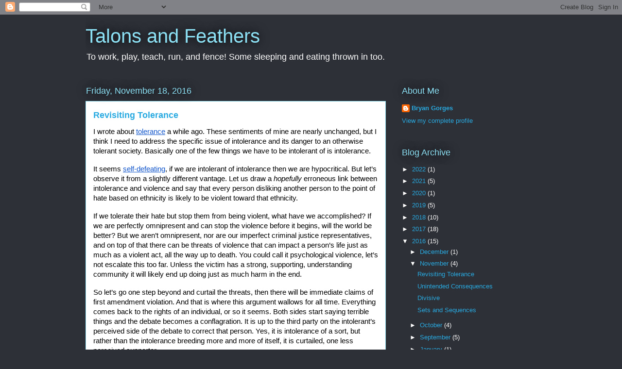

--- FILE ---
content_type: text/html; charset=UTF-8
request_url: https://www.falconsfocus.com/2016/11/
body_size: 21956
content:
<!DOCTYPE html>
<html class='v2' dir='ltr' lang='en'>
<head>
<link href='https://www.blogger.com/static/v1/widgets/335934321-css_bundle_v2.css' rel='stylesheet' type='text/css'/>
<meta content='width=1100' name='viewport'/>
<meta content='text/html; charset=UTF-8' http-equiv='Content-Type'/>
<meta content='blogger' name='generator'/>
<link href='https://www.falconsfocus.com/favicon.ico' rel='icon' type='image/x-icon'/>
<link href='https://www.falconsfocus.com/2016/11/' rel='canonical'/>
<link rel="alternate" type="application/atom+xml" title="Talons and Feathers - Atom" href="https://www.falconsfocus.com/feeds/posts/default" />
<link rel="alternate" type="application/rss+xml" title="Talons and Feathers - RSS" href="https://www.falconsfocus.com/feeds/posts/default?alt=rss" />
<link rel="service.post" type="application/atom+xml" title="Talons and Feathers - Atom" href="https://www.blogger.com/feeds/24381038/posts/default" />
<!--Can't find substitution for tag [blog.ieCssRetrofitLinks]-->
<meta content='Reading and writing sci-fi, running, birding, and software engineering.' name='description'/>
<meta content='https://www.falconsfocus.com/2016/11/' property='og:url'/>
<meta content='Talons and Feathers' property='og:title'/>
<meta content='Reading and writing sci-fi, running, birding, and software engineering.' property='og:description'/>
<title>Talons and Feathers: November 2016</title>
<style id='page-skin-1' type='text/css'><!--
/*
-----------------------------------------------
Blogger Template Style
Name:     Awesome Inc.
Designer: Tina Chen
URL:      tinachen.org
----------------------------------------------- */
/* Content
----------------------------------------------- */
body {
font: normal normal 13px Arial, Tahoma, Helvetica, FreeSans, sans-serif;
color: #333333;
background: #2d3037 none repeat scroll top left;
}
html body .content-outer {
min-width: 0;
max-width: 100%;
width: 100%;
}
a:link {
text-decoration: none;
color: #29aae1;
}
a:visited {
text-decoration: none;
color: #015782;
}
a:hover {
text-decoration: underline;
color: #29aae1;
}
.body-fauxcolumn-outer .cap-top {
position: absolute;
z-index: 1;
height: 276px;
width: 100%;
background: transparent none repeat-x scroll top left;
_background-image: none;
}
/* Columns
----------------------------------------------- */
.content-inner {
padding: 0;
}
.header-inner .section {
margin: 0 16px;
}
.tabs-inner .section {
margin: 0 16px;
}
.main-inner {
padding-top: 55px;
}
.main-inner .column-center-inner,
.main-inner .column-left-inner,
.main-inner .column-right-inner {
padding: 0 5px;
}
*+html body .main-inner .column-center-inner {
margin-top: -55px;
}
#layout .main-inner .column-center-inner {
margin-top: 0;
}
/* Header
----------------------------------------------- */
.header-outer {
margin: 0 0 15px 0;
background: transparent none repeat scroll 0 0;
}
.Header h1 {
font: normal normal 40px Arial, Tahoma, Helvetica, FreeSans, sans-serif;
color: #8ce1f5;
text-shadow: 0 0 20px #000000;
}
.Header h1 a {
color: #8ce1f5;
}
.Header .description {
font: normal normal 18px Arial, Tahoma, Helvetica, FreeSans, sans-serif;
color: #ffffff;
}
.header-inner .Header .titlewrapper,
.header-inner .Header .descriptionwrapper {
padding-left: 0;
padding-right: 0;
margin-bottom: 0;
}
.header-inner .Header .titlewrapper {
padding-top: 22px;
}
/* Tabs
----------------------------------------------- */
.tabs-outer {
overflow: hidden;
position: relative;
background: #29aae1 url(https://resources.blogblog.com/blogblog/data/1kt/awesomeinc/tabs_gradient_light.png) repeat scroll 0 0;
}
#layout .tabs-outer {
overflow: visible;
}
.tabs-cap-top, .tabs-cap-bottom {
position: absolute;
width: 100%;
border-top: 1px solid #2d3037;
}
.tabs-cap-bottom {
bottom: 0;
}
.tabs-inner .widget li a {
display: inline-block;
margin: 0;
padding: .6em 1.5em;
font: normal normal 13px Arial, Tahoma, Helvetica, FreeSans, sans-serif;
color: #ffffff;
border-top: 1px solid #2d3037;
border-bottom: 1px solid #2d3037;
border-left: 1px solid #2d3037;
height: 16px;
line-height: 16px;
}
.tabs-inner .widget li:last-child a {
border-right: 1px solid #2d3037;
}
.tabs-inner .widget li.selected a, .tabs-inner .widget li a:hover {
background: #01689c url(https://resources.blogblog.com/blogblog/data/1kt/awesomeinc/tabs_gradient_light.png) repeat-x scroll 0 -100px;
color: #ffffff;
}
/* Headings
----------------------------------------------- */
h2 {
font: normal normal 18px Arial, Tahoma, Helvetica, FreeSans, sans-serif;
color: #8ce1f5;
}
/* Widgets
----------------------------------------------- */
.main-inner .section {
margin: 0 27px;
padding: 0;
}
.main-inner .column-left-outer,
.main-inner .column-right-outer {
margin-top: -3.3em;
}
#layout .main-inner .column-left-outer,
#layout .main-inner .column-right-outer {
margin-top: 0;
}
.main-inner .column-left-inner,
.main-inner .column-right-inner {
background: transparent none repeat 0 0;
-moz-box-shadow: 0 0 0 rgba(0, 0, 0, .2);
-webkit-box-shadow: 0 0 0 rgba(0, 0, 0, .2);
-goog-ms-box-shadow: 0 0 0 rgba(0, 0, 0, .2);
box-shadow: 0 0 0 rgba(0, 0, 0, .2);
-moz-border-radius: 0;
-webkit-border-radius: 0;
-goog-ms-border-radius: 0;
border-radius: 0;
}
#layout .main-inner .column-left-inner,
#layout .main-inner .column-right-inner {
margin-top: 0;
}
.sidebar .widget {
font: normal normal 13px Arial, Tahoma, Helvetica, FreeSans, sans-serif;
color: #ffffff;
}
.sidebar .widget a:link {
color: #29aae1;
}
.sidebar .widget a:visited {
color: #015782;
}
.sidebar .widget a:hover {
color: #29aae1;
}
.sidebar .widget h2 {
text-shadow: 0 0 20px #000000;
}
.main-inner .widget {
background-color: transparent;
border: 1px solid transparent;
padding: 0 0 15px;
margin: 20px -16px;
-moz-box-shadow: 0 0 0 rgba(0, 0, 0, .2);
-webkit-box-shadow: 0 0 0 rgba(0, 0, 0, .2);
-goog-ms-box-shadow: 0 0 0 rgba(0, 0, 0, .2);
box-shadow: 0 0 0 rgba(0, 0, 0, .2);
-moz-border-radius: 0;
-webkit-border-radius: 0;
-goog-ms-border-radius: 0;
border-radius: 0;
}
.main-inner .widget h2 {
margin: 0 -0;
padding: .6em 0 .5em;
border-bottom: 1px solid transparent;
}
.footer-inner .widget h2 {
padding: 0 0 .4em;
border-bottom: 1px solid transparent;
}
.main-inner .widget h2 + div, .footer-inner .widget h2 + div {
border-top: 0 solid transparent;
padding-top: 8px;
}
.main-inner .widget .widget-content {
margin: 0 -0;
padding: 7px 0 0;
}
.main-inner .widget ul, .main-inner .widget #ArchiveList ul.flat {
margin: -8px -15px 0;
padding: 0;
list-style: none;
}
.main-inner .widget #ArchiveList {
margin: -8px 0 0;
}
.main-inner .widget ul li, .main-inner .widget #ArchiveList ul.flat li {
padding: .5em 15px;
text-indent: 0;
color: #ffffff;
border-top: 0 solid transparent;
border-bottom: 1px solid transparent;
}
.main-inner .widget #ArchiveList ul li {
padding-top: .25em;
padding-bottom: .25em;
}
.main-inner .widget ul li:first-child, .main-inner .widget #ArchiveList ul.flat li:first-child {
border-top: none;
}
.main-inner .widget ul li:last-child, .main-inner .widget #ArchiveList ul.flat li:last-child {
border-bottom: none;
}
.post-body {
position: relative;
}
.main-inner .widget .post-body ul {
padding: 0 2.5em;
margin: .5em 0;
list-style: disc;
}
.main-inner .widget .post-body ul li {
padding: 0.25em 0;
margin-bottom: .25em;
color: #333333;
border: none;
}
.footer-inner .widget ul {
padding: 0;
list-style: none;
}
.widget .zippy {
color: #ffffff;
}
/* Posts
----------------------------------------------- */
body .main-inner .Blog {
padding: 0;
margin-bottom: 1em;
background-color: transparent;
border: none;
-moz-box-shadow: 0 0 0 rgba(0, 0, 0, 0);
-webkit-box-shadow: 0 0 0 rgba(0, 0, 0, 0);
-goog-ms-box-shadow: 0 0 0 rgba(0, 0, 0, 0);
box-shadow: 0 0 0 rgba(0, 0, 0, 0);
}
.main-inner .section:last-child .Blog:last-child {
padding: 0;
margin-bottom: 1em;
}
.main-inner .widget h2.date-header {
margin: 0 -15px 1px;
padding: 0 0 0 0;
font: normal normal 18px Arial, Tahoma, Helvetica, FreeSans, sans-serif;
color: #8ce1f5;
background: transparent none no-repeat fixed center center;
border-top: 0 solid transparent;
border-bottom: 1px solid transparent;
-moz-border-radius-topleft: 0;
-moz-border-radius-topright: 0;
-webkit-border-top-left-radius: 0;
-webkit-border-top-right-radius: 0;
border-top-left-radius: 0;
border-top-right-radius: 0;
position: absolute;
bottom: 100%;
left: 0;
text-shadow: 0 0 20px #000000;
}
.main-inner .widget h2.date-header span {
font: normal normal 18px Arial, Tahoma, Helvetica, FreeSans, sans-serif;
display: block;
padding: .5em 15px;
border-left: 0 solid transparent;
border-right: 0 solid transparent;
}
.date-outer {
position: relative;
margin: 55px 0 20px;
padding: 0 15px;
background-color: #ffffff;
border: 1px solid #8ce1f5;
-moz-box-shadow: 0 0 0 rgba(0, 0, 0, .2);
-webkit-box-shadow: 0 0 0 rgba(0, 0, 0, .2);
-goog-ms-box-shadow: 0 0 0 rgba(0, 0, 0, .2);
box-shadow: 0 0 0 rgba(0, 0, 0, .2);
-moz-border-radius: 0;
-webkit-border-radius: 0;
-goog-ms-border-radius: 0;
border-radius: 0;
}
.date-outer:first-child {
margin-top: 0;
}
.date-outer:last-child {
margin-bottom: 0;
-moz-border-radius-bottomleft: 0;
-moz-border-radius-bottomright: 0;
-webkit-border-bottom-left-radius: 0;
-webkit-border-bottom-right-radius: 0;
-goog-ms-border-bottom-left-radius: 0;
-goog-ms-border-bottom-right-radius: 0;
border-bottom-left-radius: 0;
border-bottom-right-radius: 0;
}
.date-posts {
margin: 0 -0;
padding: 0 0;
clear: both;
}
.post-outer, .inline-ad {
border-top: 1px solid #8ce1f5;
margin: 0 -0;
padding: 15px 0;
}
.post-outer {
padding-bottom: 10px;
}
.post-outer:first-child {
padding-top: 10px;
border-top: none;
}
.post-outer:last-child, .inline-ad:last-child {
border-bottom: none;
}
.post-body {
position: relative;
}
.post-body img {
padding: 8px;
background: #ffffff;
border: 1px solid #cccccc;
-moz-box-shadow: 0 0 20px rgba(0, 0, 0, .2);
-webkit-box-shadow: 0 0 20px rgba(0, 0, 0, .2);
box-shadow: 0 0 20px rgba(0, 0, 0, .2);
-moz-border-radius: 0;
-webkit-border-radius: 0;
border-radius: 0;
}
h3.post-title, h4 {
font: normal bold 18px Arial, Tahoma, Helvetica, FreeSans, sans-serif;
color: #29aae1;
}
h3.post-title a {
font: normal bold 18px Arial, Tahoma, Helvetica, FreeSans, sans-serif;
color: #29aae1;
}
h3.post-title a:hover {
color: #29aae1;
text-decoration: underline;
}
.post-header {
margin: 0 0 1em;
}
.post-body {
line-height: 1.4;
}
.post-outer h2 {
color: #333333;
}
.post-footer {
margin: 1.5em 0 0;
}
#blog-pager {
padding: 15px;
font-size: 120%;
background-color: transparent;
border: 1px solid transparent;
-moz-box-shadow: 0 0 0 rgba(0, 0, 0, .2);
-webkit-box-shadow: 0 0 0 rgba(0, 0, 0, .2);
-goog-ms-box-shadow: 0 0 0 rgba(0, 0, 0, .2);
box-shadow: 0 0 0 rgba(0, 0, 0, .2);
-moz-border-radius: 0;
-webkit-border-radius: 0;
-goog-ms-border-radius: 0;
border-radius: 0;
-moz-border-radius-topleft: 0;
-moz-border-radius-topright: 0;
-webkit-border-top-left-radius: 0;
-webkit-border-top-right-radius: 0;
-goog-ms-border-top-left-radius: 0;
-goog-ms-border-top-right-radius: 0;
border-top-left-radius: 0;
border-top-right-radius-topright: 0;
margin-top: 0;
}
.blog-feeds, .post-feeds {
margin: 1em 0;
text-align: center;
color: #ffffff;
}
.blog-feeds a, .post-feeds a {
color: #29aae1;
}
.blog-feeds a:visited, .post-feeds a:visited {
color: #015782;
}
.blog-feeds a:hover, .post-feeds a:hover {
color: #29aae1;
}
.post-outer .comments {
margin-top: 2em;
}
/* Comments
----------------------------------------------- */
.comments .comments-content .icon.blog-author {
background-repeat: no-repeat;
background-image: url([data-uri]);
}
.comments .comments-content .loadmore a {
border-top: 1px solid #2d3037;
border-bottom: 1px solid #2d3037;
}
.comments .continue {
border-top: 2px solid #2d3037;
}
/* Footer
----------------------------------------------- */
.footer-outer {
margin: -0 0 -1px;
padding: 0 0 0;
color: #ffffff;
overflow: hidden;
}
.footer-fauxborder-left {
border-top: 1px solid transparent;
background: transparent none repeat scroll 0 0;
-moz-box-shadow: 0 0 0 rgba(0, 0, 0, .2);
-webkit-box-shadow: 0 0 0 rgba(0, 0, 0, .2);
-goog-ms-box-shadow: 0 0 0 rgba(0, 0, 0, .2);
box-shadow: 0 0 0 rgba(0, 0, 0, .2);
margin: 0 -0;
}
/* Mobile
----------------------------------------------- */
body.mobile {
background-size: auto;
}
.mobile .body-fauxcolumn-outer {
background: transparent none repeat scroll top left;
}
*+html body.mobile .main-inner .column-center-inner {
margin-top: 0;
}
.mobile .main-inner .widget {
padding: 0 0 15px;
}
.mobile .main-inner .widget h2 + div,
.mobile .footer-inner .widget h2 + div {
border-top: none;
padding-top: 0;
}
.mobile .footer-inner .widget h2 {
padding: 0.5em 0;
border-bottom: none;
}
.mobile .main-inner .widget .widget-content {
margin: 0;
padding: 7px 0 0;
}
.mobile .main-inner .widget ul,
.mobile .main-inner .widget #ArchiveList ul.flat {
margin: 0 -15px 0;
}
.mobile .main-inner .widget h2.date-header {
left: 0;
}
.mobile .date-header span {
padding: 0.4em 0;
}
.mobile .date-outer:first-child {
margin-bottom: 0;
border: 1px solid #8ce1f5;
-moz-border-radius-topleft: 0;
-moz-border-radius-topright: 0;
-webkit-border-top-left-radius: 0;
-webkit-border-top-right-radius: 0;
-goog-ms-border-top-left-radius: 0;
-goog-ms-border-top-right-radius: 0;
border-top-left-radius: 0;
border-top-right-radius: 0;
}
.mobile .date-outer {
border-color: #8ce1f5;
border-width: 0 1px 1px;
}
.mobile .date-outer:last-child {
margin-bottom: 0;
}
.mobile .main-inner {
padding: 0;
}
.mobile .header-inner .section {
margin: 0;
}
.mobile .post-outer, .mobile .inline-ad {
padding: 5px 0;
}
.mobile .tabs-inner .section {
margin: 0 10px;
}
.mobile .main-inner .widget h2 {
margin: 0;
padding: 0;
}
.mobile .main-inner .widget h2.date-header span {
padding: 0;
}
.mobile .main-inner .widget .widget-content {
margin: 0;
padding: 7px 0 0;
}
.mobile #blog-pager {
border: 1px solid transparent;
background: transparent none repeat scroll 0 0;
}
.mobile .main-inner .column-left-inner,
.mobile .main-inner .column-right-inner {
background: transparent none repeat 0 0;
-moz-box-shadow: none;
-webkit-box-shadow: none;
-goog-ms-box-shadow: none;
box-shadow: none;
}
.mobile .date-posts {
margin: 0;
padding: 0;
}
.mobile .footer-fauxborder-left {
margin: 0;
border-top: inherit;
}
.mobile .main-inner .section:last-child .Blog:last-child {
margin-bottom: 0;
}
.mobile-index-contents {
color: #333333;
}
.mobile .mobile-link-button {
background: #29aae1 url(https://resources.blogblog.com/blogblog/data/1kt/awesomeinc/tabs_gradient_light.png) repeat scroll 0 0;
}
.mobile-link-button a:link, .mobile-link-button a:visited {
color: #ffffff;
}
.mobile .tabs-inner .PageList .widget-content {
background: transparent;
border-top: 1px solid;
border-color: #2d3037;
color: #ffffff;
}
.mobile .tabs-inner .PageList .widget-content .pagelist-arrow {
border-left: 1px solid #2d3037;
}

--></style>
<style id='template-skin-1' type='text/css'><!--
body {
min-width: 960px;
}
.content-outer, .content-fauxcolumn-outer, .region-inner {
min-width: 960px;
max-width: 960px;
_width: 960px;
}
.main-inner .columns {
padding-left: 0;
padding-right: 310px;
}
.main-inner .fauxcolumn-center-outer {
left: 0;
right: 310px;
/* IE6 does not respect left and right together */
_width: expression(this.parentNode.offsetWidth -
parseInt("0") -
parseInt("310px") + 'px');
}
.main-inner .fauxcolumn-left-outer {
width: 0;
}
.main-inner .fauxcolumn-right-outer {
width: 310px;
}
.main-inner .column-left-outer {
width: 0;
right: 100%;
margin-left: -0;
}
.main-inner .column-right-outer {
width: 310px;
margin-right: -310px;
}
#layout {
min-width: 0;
}
#layout .content-outer {
min-width: 0;
width: 800px;
}
#layout .region-inner {
min-width: 0;
width: auto;
}
body#layout div.add_widget {
padding: 8px;
}
body#layout div.add_widget a {
margin-left: 32px;
}
--></style>
<script type='text/javascript'>
        (function(i,s,o,g,r,a,m){i['GoogleAnalyticsObject']=r;i[r]=i[r]||function(){
        (i[r].q=i[r].q||[]).push(arguments)},i[r].l=1*new Date();a=s.createElement(o),
        m=s.getElementsByTagName(o)[0];a.async=1;a.src=g;m.parentNode.insertBefore(a,m)
        })(window,document,'script','https://www.google-analytics.com/analytics.js','ga');
        ga('create', 'UA-26645814-1', 'auto', 'blogger');
        ga('blogger.send', 'pageview');
      </script>
<link href='https://www.blogger.com/dyn-css/authorization.css?targetBlogID=24381038&amp;zx=fd19f3ea-58be-4e5a-8a7d-5fb1c770a92b' media='none' onload='if(media!=&#39;all&#39;)media=&#39;all&#39;' rel='stylesheet'/><noscript><link href='https://www.blogger.com/dyn-css/authorization.css?targetBlogID=24381038&amp;zx=fd19f3ea-58be-4e5a-8a7d-5fb1c770a92b' rel='stylesheet'/></noscript>
<meta name='google-adsense-platform-account' content='ca-host-pub-1556223355139109'/>
<meta name='google-adsense-platform-domain' content='blogspot.com'/>

<!-- data-ad-client=ca-pub-9805749217154263 -->

</head>
<body class='loading variant-icy'>
<div class='navbar section' id='navbar' name='Navbar'><div class='widget Navbar' data-version='1' id='Navbar1'><script type="text/javascript">
    function setAttributeOnload(object, attribute, val) {
      if(window.addEventListener) {
        window.addEventListener('load',
          function(){ object[attribute] = val; }, false);
      } else {
        window.attachEvent('onload', function(){ object[attribute] = val; });
      }
    }
  </script>
<div id="navbar-iframe-container"></div>
<script type="text/javascript" src="https://apis.google.com/js/platform.js"></script>
<script type="text/javascript">
      gapi.load("gapi.iframes:gapi.iframes.style.bubble", function() {
        if (gapi.iframes && gapi.iframes.getContext) {
          gapi.iframes.getContext().openChild({
              url: 'https://www.blogger.com/navbar/24381038?origin\x3dhttps://www.falconsfocus.com',
              where: document.getElementById("navbar-iframe-container"),
              id: "navbar-iframe"
          });
        }
      });
    </script><script type="text/javascript">
(function() {
var script = document.createElement('script');
script.type = 'text/javascript';
script.src = '//pagead2.googlesyndication.com/pagead/js/google_top_exp.js';
var head = document.getElementsByTagName('head')[0];
if (head) {
head.appendChild(script);
}})();
</script>
</div></div>
<div class='body-fauxcolumns'>
<div class='fauxcolumn-outer body-fauxcolumn-outer'>
<div class='cap-top'>
<div class='cap-left'></div>
<div class='cap-right'></div>
</div>
<div class='fauxborder-left'>
<div class='fauxborder-right'></div>
<div class='fauxcolumn-inner'>
</div>
</div>
<div class='cap-bottom'>
<div class='cap-left'></div>
<div class='cap-right'></div>
</div>
</div>
</div>
<div class='content'>
<div class='content-fauxcolumns'>
<div class='fauxcolumn-outer content-fauxcolumn-outer'>
<div class='cap-top'>
<div class='cap-left'></div>
<div class='cap-right'></div>
</div>
<div class='fauxborder-left'>
<div class='fauxborder-right'></div>
<div class='fauxcolumn-inner'>
</div>
</div>
<div class='cap-bottom'>
<div class='cap-left'></div>
<div class='cap-right'></div>
</div>
</div>
</div>
<div class='content-outer'>
<div class='content-cap-top cap-top'>
<div class='cap-left'></div>
<div class='cap-right'></div>
</div>
<div class='fauxborder-left content-fauxborder-left'>
<div class='fauxborder-right content-fauxborder-right'></div>
<div class='content-inner'>
<header>
<div class='header-outer'>
<div class='header-cap-top cap-top'>
<div class='cap-left'></div>
<div class='cap-right'></div>
</div>
<div class='fauxborder-left header-fauxborder-left'>
<div class='fauxborder-right header-fauxborder-right'></div>
<div class='region-inner header-inner'>
<div class='header section' id='header' name='Header'><div class='widget Header' data-version='1' id='Header1'>
<div id='header-inner'>
<div class='titlewrapper'>
<h1 class='title'>
<a href='https://www.falconsfocus.com/'>
Talons and Feathers
</a>
</h1>
</div>
<div class='descriptionwrapper'>
<p class='description'><span>To work, play, teach, run, and fence! Some sleeping and eating thrown in too.</span></p>
</div>
</div>
</div></div>
</div>
</div>
<div class='header-cap-bottom cap-bottom'>
<div class='cap-left'></div>
<div class='cap-right'></div>
</div>
</div>
</header>
<div class='tabs-outer'>
<div class='tabs-cap-top cap-top'>
<div class='cap-left'></div>
<div class='cap-right'></div>
</div>
<div class='fauxborder-left tabs-fauxborder-left'>
<div class='fauxborder-right tabs-fauxborder-right'></div>
<div class='region-inner tabs-inner'>
<div class='tabs no-items section' id='crosscol' name='Cross-Column'></div>
<div class='tabs no-items section' id='crosscol-overflow' name='Cross-Column 2'></div>
</div>
</div>
<div class='tabs-cap-bottom cap-bottom'>
<div class='cap-left'></div>
<div class='cap-right'></div>
</div>
</div>
<div class='main-outer'>
<div class='main-cap-top cap-top'>
<div class='cap-left'></div>
<div class='cap-right'></div>
</div>
<div class='fauxborder-left main-fauxborder-left'>
<div class='fauxborder-right main-fauxborder-right'></div>
<div class='region-inner main-inner'>
<div class='columns fauxcolumns'>
<div class='fauxcolumn-outer fauxcolumn-center-outer'>
<div class='cap-top'>
<div class='cap-left'></div>
<div class='cap-right'></div>
</div>
<div class='fauxborder-left'>
<div class='fauxborder-right'></div>
<div class='fauxcolumn-inner'>
</div>
</div>
<div class='cap-bottom'>
<div class='cap-left'></div>
<div class='cap-right'></div>
</div>
</div>
<div class='fauxcolumn-outer fauxcolumn-left-outer'>
<div class='cap-top'>
<div class='cap-left'></div>
<div class='cap-right'></div>
</div>
<div class='fauxborder-left'>
<div class='fauxborder-right'></div>
<div class='fauxcolumn-inner'>
</div>
</div>
<div class='cap-bottom'>
<div class='cap-left'></div>
<div class='cap-right'></div>
</div>
</div>
<div class='fauxcolumn-outer fauxcolumn-right-outer'>
<div class='cap-top'>
<div class='cap-left'></div>
<div class='cap-right'></div>
</div>
<div class='fauxborder-left'>
<div class='fauxborder-right'></div>
<div class='fauxcolumn-inner'>
</div>
</div>
<div class='cap-bottom'>
<div class='cap-left'></div>
<div class='cap-right'></div>
</div>
</div>
<!-- corrects IE6 width calculation -->
<div class='columns-inner'>
<div class='column-center-outer'>
<div class='column-center-inner'>
<div class='main section' id='main' name='Main'><div class='widget Blog' data-version='1' id='Blog1'>
<div class='blog-posts hfeed'>

          <div class="date-outer">
        
<h2 class='date-header'><span>Friday, November 18, 2016</span></h2>

          <div class="date-posts">
        
<div class='post-outer'>
<div class='post hentry uncustomized-post-template' itemprop='blogPost' itemscope='itemscope' itemtype='http://schema.org/BlogPosting'>
<meta content='24381038' itemprop='blogId'/>
<meta content='2414073002073740609' itemprop='postId'/>
<a name='2414073002073740609'></a>
<h3 class='post-title entry-title' itemprop='name'>
<a href='https://www.falconsfocus.com/2016/11/revisiting-tolerance.html'>Revisiting Tolerance</a>
</h3>
<div class='post-header'>
<div class='post-header-line-1'></div>
</div>
<div class='post-body entry-content' id='post-body-2414073002073740609' itemprop='articleBody'>
<div dir="ltr" style="line-height: 1.38; margin-bottom: 0pt; margin-top: 0pt;">
<span style="background-color: transparent; color: black; font-family: &quot;arial&quot;; font-size: 14.666666666666666px; font-style: normal; font-variant: normal; font-weight: 400; text-decoration: none; vertical-align: baseline; white-space: pre-wrap;">I wrote about </span><a href="http://www.falconsfocus.com/2014/10/progress-stunted.html" style="text-decoration: none;"><span style="background-color: transparent; color: #1155cc; font-family: &quot;arial&quot;; font-size: 14.666666666666666px; font-style: normal; font-variant: normal; font-weight: 400; text-decoration: underline; vertical-align: baseline; white-space: pre-wrap;">tolerance</span></a><span style="background-color: transparent; color: black; font-family: &quot;arial&quot;; font-size: 14.666666666666666px; font-style: normal; font-variant: normal; font-weight: 400; text-decoration: none; vertical-align: baseline; white-space: pre-wrap;"> a while ago. These sentiments of mine are nearly unchanged, but I think I need to address the specific issue of intolerance and its danger to an otherwise tolerant society. Basically one of the few things we have to be intolerant of is intolerance.</span></div>
<div dir="ltr" style="line-height: 1.38; margin-bottom: 0pt; margin-top: 0pt;">
<br /></div>
<div dir="ltr" style="line-height: 1.38; margin-bottom: 0pt; margin-top: 0pt;">
<span style="background-color: transparent; color: black; font-family: &quot;arial&quot;; font-size: 14.666666666666666px; font-style: normal; font-variant: normal; font-weight: 400; text-decoration: none; vertical-align: baseline; white-space: pre-wrap;">It seems </span><a href="https://en.wikipedia.org/wiki/Paradox_of_tolerance" style="text-decoration: none;"><span style="background-color: transparent; color: #1155cc; font-family: &quot;arial&quot;; font-size: 14.666666666666666px; font-style: normal; font-variant: normal; font-weight: 400; text-decoration: underline; vertical-align: baseline; white-space: pre-wrap;">self-defeating</span></a><span style="background-color: transparent; color: black; font-family: &quot;arial&quot;; font-size: 14.666666666666666px; font-style: normal; font-variant: normal; font-weight: 400; text-decoration: none; vertical-align: baseline; white-space: pre-wrap;">, if we are intolerant of intolerance then we are hypocritical. But let&#8217;s observe it from a slightly different vantage. Let us draw a </span><span style="background-color: transparent; color: black; font-family: &quot;arial&quot;; font-size: 14.666666666666666px; font-style: italic; font-variant: normal; font-weight: 400; text-decoration: none; vertical-align: baseline; white-space: pre-wrap;">hopefully</span><span style="background-color: transparent; color: black; font-family: &quot;arial&quot;; font-size: 14.666666666666666px; font-style: normal; font-variant: normal; font-weight: 400; text-decoration: none; vertical-align: baseline; white-space: pre-wrap;"> erroneous link between intolerance and violence and say that every person disliking another person to the point of hate based on ethnicity is likely to be violent toward that ethnicity.</span></div>
<div dir="ltr" style="line-height: 1.38; margin-bottom: 0pt; margin-top: 0pt;">
<br /></div>
<div dir="ltr" style="line-height: 1.38; margin-bottom: 0pt; margin-top: 0pt;">
<span style="background-color: transparent; color: black; font-family: &quot;arial&quot;; font-size: 14.666666666666666px; font-style: normal; font-variant: normal; font-weight: 400; text-decoration: none; vertical-align: baseline; white-space: pre-wrap;">If we tolerate their hate but stop them from being violent, what have we accomplished? If we are perfectly omnipresent and can stop the violence before it begins, will the world be better? But we aren&#8217;t omnipresent, nor are our imperfect criminal justice representatives, and on top of that there can be threats of violence that can impact a person&#8217;s life just as much as a violent act, all the way up to death. You could call it psychological violence, let&#8217;s not escalate this too far. Unless the victim has a strong, supporting, understanding community it will likely end up doing just as much harm in the end.</span></div>
<div dir="ltr" style="line-height: 1.38; margin-bottom: 0pt; margin-top: 0pt;">
<br /></div>
<div dir="ltr" style="line-height: 1.38; margin-bottom: 0pt; margin-top: 0pt;">
<span style="background-color: transparent; color: black; font-family: &quot;arial&quot;; font-size: 14.666666666666666px; font-style: normal; font-variant: normal; font-weight: 400; text-decoration: none; vertical-align: baseline; white-space: pre-wrap;">So let&#8217;s go one step beyond and curtail the threats, then there will be immediate claims of first amendment violation. And that is where this argument wallows for all time. Everything comes back to the rights of an individual, or so it seems. Both sides start saying terrible things and the debate becomes a conflagration. It is up to the third party on the intolerant&#8217;s perceived side of the debate to correct that person. Yes, it is intolerance of a sort, but rather than the intolerance breeding more and more of itself, it is curtailed, one less perceived supporter.</span></div>
<div dir="ltr" style="line-height: 1.38; margin-bottom: 0pt; margin-top: 0pt;">
<br /></div>
<div dir="ltr" style="line-height: 1.38; margin-bottom: 0pt; margin-top: 0pt;">
<span style="background-color: transparent; color: black; font-family: &quot;arial&quot;; font-size: 14.666666666666666px; font-style: normal; font-variant: normal; font-weight: 400; text-decoration: none; vertical-align: baseline; white-space: pre-wrap;">Of course the medium bringing you this blog is probably partly to <a href="https://www.youtube.com/watch?v=rE3j_RHkqJc" target="_blank">blame</a> in the ease to which a person might find other people as intolerant as they are, with no way for us to quarantine a person and their brand of intolerance.</span></div>
<div dir="ltr" style="line-height: 1.38; margin-bottom: 0pt; margin-top: 0pt;">
<br /></div>
<div dir="ltr" style="line-height: 1.38; margin-bottom: 0pt; margin-top: 0pt;">
<span style="background-color: transparent; color: black; font-family: &quot;arial&quot;; font-size: 14.666666666666666px; font-style: normal; font-variant: normal; font-weight: 400; text-decoration: none; vertical-align: baseline; white-space: pre-wrap;">So what do we do? Well I have to confess that I have major issues with this thought. It&#8217;s not skin color or ethnicity that bother me, it&#8217;s beliefs. I will tolerate beliefs that I don&#8217;t hold, but it must be mutual. What I don&#8217;t want to do is support a advocacy group that is intolerant of other people&#8217;s beliefs. But then how can I hold these opposing thoughts? Am I contradicting myself? It would be nice to live in a nice insulated world, which I do in a way, and believe that I can get to know people I meet and respect them for who they are.</span></div>
<div dir="ltr" style="line-height: 1.38; margin-bottom: 0pt; margin-top: 0pt;">
<br /></div>
<div dir="ltr" style="line-height: 1.38; margin-bottom: 0pt; margin-top: 0pt;">
<span style="background-color: transparent; color: black; font-family: &quot;arial&quot;; font-size: 14.666666666666666px; font-style: normal; font-variant: normal; font-weight: 400; text-decoration: none; vertical-align: baseline; white-space: pre-wrap;">Am I going to support advocacy groups that have attacked Christians? If I flat out say &#8220;no&#8221; then how am I different than </span><a href="https://en.wikipedia.org/wiki/Martin_Niem%C3%B6ller" style="text-decoration: none;"><span style="background-color: white; color: #0b0080; font-family: &quot;arial&quot;; font-size: 14px; font-style: normal; font-variant: normal; font-weight: 400; text-decoration: none; vertical-align: baseline; white-space: pre-wrap;">Martin Niemöller</span></a><span style="background-color: transparent; color: black; font-family: &quot;arial&quot;; font-size: 14.666666666666666px; font-style: normal; font-variant: normal; font-weight: 400; text-decoration: none; vertical-align: baseline; white-space: pre-wrap;"> and his speech turned into poem &#8220;</span><a href="https://en.wikipedia.org/wiki/First_they_came_..." style="text-decoration: none;"><span style="background-color: transparent; color: #1155cc; font-family: &quot;arial&quot;; font-size: 14.666666666666666px; font-style: normal; font-variant: normal; font-weight: 400; text-decoration: underline; vertical-align: baseline; white-space: pre-wrap;">First they came&#8230;</span></a><span style="background-color: transparent; color: black; font-family: &quot;arial&quot;; font-size: 14.666666666666666px; font-style: normal; font-variant: normal; font-weight: 400; text-decoration: none; vertical-align: baseline; white-space: pre-wrap;">&#8221;? I still need to work it out, reflect, pray, and think about it. In the meantime I think it is absolutely imperative that we know what is going on from trusted sources, so I will definitely support </span><a href="http://www.npr.org/" style="text-decoration: none;"><span style="background-color: transparent; color: #1155cc; font-family: &quot;arial&quot;; font-size: 14.666666666666666px; font-style: normal; font-variant: normal; font-weight: 400; text-decoration: underline; vertical-align: baseline; white-space: pre-wrap;">NPR</span></a><span style="background-color: transparent; color: black; font-family: &quot;arial&quot;; font-size: 14.666666666666666px; font-style: normal; font-variant: normal; font-weight: 400; text-decoration: none; vertical-align: baseline; white-space: pre-wrap;"> to continue reporting on as much as possible.</span></div>
<div dir="ltr" style="line-height: 1.38; margin-bottom: 0pt; margin-top: 0pt;">
<br /></div>
<div dir="ltr" style="line-height: 1.38; margin-bottom: 0pt; margin-top: 0pt;">
<span style="background-color: transparent; color: black; font-family: &quot;arial&quot;; font-size: 14.666666666666666px; font-style: normal; font-variant: normal; font-weight: 400; text-decoration: none; vertical-align: baseline; white-space: pre-wrap;">One major thing that I believe in and am supporting is Science. I might be looked down upon by some intolerant christians, but I believe that we really need strong science in order to understand our world and make it look more and more like the good parts of Star Trek, namely the abolition of material want. </span></div>
<div dir="ltr" style="line-height: 1.38; margin-bottom: 0pt; margin-top: 0pt;">
<br /></div>
<div dir="ltr" style="line-height: 1.38; margin-bottom: 0pt; margin-top: 0pt;">
<span style="background-color: transparent; color: black; font-family: &quot;arial&quot;; font-size: 14.666666666666666px; font-style: normal; font-variant: normal; font-weight: 400; text-decoration: none; vertical-align: baseline; white-space: pre-wrap;">Science is getting a bad rap from so many different groups that it pervades and distorts findings, but this is easier to do because of how many scientists have been corrupted by the need for &#8220;positive&#8221; findings in the science community. I did </span><a href="http://www.falconsfocus.com/2015/08/open-science-so-what.html" style="text-decoration: none;"><span style="background-color: transparent; color: #1155cc; font-family: &quot;arial&quot;; font-size: 14.666666666666666px; font-style: normal; font-variant: normal; font-weight: 400; text-decoration: underline; vertical-align: baseline; white-space: pre-wrap;">go on at length</span></a><span style="background-color: transparent; color: black; font-family: &quot;arial&quot;; font-size: 14.666666666666666px; font-style: normal; font-variant: normal; font-weight: 400; text-decoration: none; vertical-align: baseline; white-space: pre-wrap;"> about this topic, but the main point here is that we need to support open and transparent science.</span></div>
<div dir="ltr" style="line-height: 1.38; margin-bottom: 0pt; margin-top: 0pt;">
<br /></div>
<span id="docs-internal-guid-d2b2f5b9-72e1-ad84-1676-e660d01af0fb"><span style="font-family: &quot;arial&quot;; font-size: 14.6667px; vertical-align: baseline; white-space: pre-wrap;">Go to </span><a href="http://smile.amazon.com/gp/chpf/about/" style="text-decoration: none;"><span style="color: #1155cc; font-family: &quot;arial&quot;; font-size: 14.6667px; text-decoration: underline; vertical-align: baseline; white-space: pre-wrap;">Amazon Smile FAQs</span></a><span style="font-family: &quot;arial&quot;; font-size: 14.6667px; vertical-align: baseline; white-space: pre-wrap;"> and consider listing the </span><a href="https://cos.io/" style="text-decoration: none;"><span style="color: #1155cc; font-family: &quot;arial&quot;; font-size: 14.6667px; text-decoration: underline; vertical-align: baseline; white-space: pre-wrap;">Center for Open Science</span></a><span style="font-family: &quot;arial&quot;; font-size: 14.6667px; vertical-align: baseline; white-space: pre-wrap;"> as the beneficiary even if I don&#8217;t work for them anymore. Or </span><a href="http://www.birds.cornell.edu/page.aspx?pid=1599" style="text-decoration: none;"><span style="color: #1155cc; font-family: &quot;arial&quot;; font-size: 14.6667px; text-decoration: underline; vertical-align: baseline; white-space: pre-wrap;">become a member at the Cornell Lab of Ornithology</span></a><span style="font-family: &quot;arial&quot;; font-size: 14.6667px; vertical-align: baseline; white-space: pre-wrap;">. Or both!</span></span>
<div style='clear: both;'></div>
</div>
<div class='post-footer'>
<div class='post-footer-line post-footer-line-1'>
<span class='post-author vcard'>
</span>
<span class='post-timestamp'>
at
<meta content='https://www.falconsfocus.com/2016/11/revisiting-tolerance.html' itemprop='url'/>
<a class='timestamp-link' href='https://www.falconsfocus.com/2016/11/revisiting-tolerance.html' rel='bookmark' title='permanent link'><abbr class='published' itemprop='datePublished' title='2016-11-18T20:15:00-05:00'>November 18, 2016</abbr></a>
</span>
<span class='post-comment-link'>
<a class='comment-link' href='https://www.blogger.com/comment/fullpage/post/24381038/2414073002073740609' onclick=''>
No comments:
  </a>
</span>
<span class='post-icons'>
</span>
<div class='post-share-buttons goog-inline-block'>
<a class='goog-inline-block share-button sb-email' href='https://www.blogger.com/share-post.g?blogID=24381038&postID=2414073002073740609&target=email' target='_blank' title='Email This'><span class='share-button-link-text'>Email This</span></a><a class='goog-inline-block share-button sb-blog' href='https://www.blogger.com/share-post.g?blogID=24381038&postID=2414073002073740609&target=blog' onclick='window.open(this.href, "_blank", "height=270,width=475"); return false;' target='_blank' title='BlogThis!'><span class='share-button-link-text'>BlogThis!</span></a><a class='goog-inline-block share-button sb-twitter' href='https://www.blogger.com/share-post.g?blogID=24381038&postID=2414073002073740609&target=twitter' target='_blank' title='Share to X'><span class='share-button-link-text'>Share to X</span></a><a class='goog-inline-block share-button sb-facebook' href='https://www.blogger.com/share-post.g?blogID=24381038&postID=2414073002073740609&target=facebook' onclick='window.open(this.href, "_blank", "height=430,width=640"); return false;' target='_blank' title='Share to Facebook'><span class='share-button-link-text'>Share to Facebook</span></a><a class='goog-inline-block share-button sb-pinterest' href='https://www.blogger.com/share-post.g?blogID=24381038&postID=2414073002073740609&target=pinterest' target='_blank' title='Share to Pinterest'><span class='share-button-link-text'>Share to Pinterest</span></a>
</div>
</div>
<div class='post-footer-line post-footer-line-2'>
<span class='post-labels'>
Labels:
<a href='https://www.falconsfocus.com/search/label/culture' rel='tag'>culture</a>,
<a href='https://www.falconsfocus.com/search/label/improving' rel='tag'>improving</a>,
<a href='https://www.falconsfocus.com/search/label/job' rel='tag'>job</a>,
<a href='https://www.falconsfocus.com/search/label/motivation' rel='tag'>motivation</a>,
<a href='https://www.falconsfocus.com/search/label/paradox' rel='tag'>paradox</a>,
<a href='https://www.falconsfocus.com/search/label/science' rel='tag'>science</a>,
<a href='https://www.falconsfocus.com/search/label/tolerance' rel='tag'>tolerance</a>
</span>
</div>
<div class='post-footer-line post-footer-line-3'>
<span class='post-location'>
</span>
</div>
</div>
</div>
</div>
<div class='post-outer'>
<div class='post hentry uncustomized-post-template' itemprop='blogPost' itemscope='itemscope' itemtype='http://schema.org/BlogPosting'>
<meta content='24381038' itemprop='blogId'/>
<meta content='535218442248015993' itemprop='postId'/>
<a name='535218442248015993'></a>
<h3 class='post-title entry-title' itemprop='name'>
<a href='https://www.falconsfocus.com/2016/11/unintended-consequences.html'>Unintended Consequences</a>
</h3>
<div class='post-header'>
<div class='post-header-line-1'></div>
</div>
<div class='post-body entry-content' id='post-body-535218442248015993' itemprop='articleBody'>
<div dir="ltr" style="line-height: 1.38; margin-bottom: 0pt; margin-top: 0pt;">
<span style="font-family: &quot;arial&quot;; font-size: 14.6667px; white-space: pre-wrap;">&#8220;What am I charged with?&#8221; Dan couldn&#8217;t help but lean forward in the chair since his wrists were chained to the middle of the table.</span></div>
<div dir="ltr" style="line-height: 1.38; margin-bottom: 0pt; margin-top: 0pt;">
<br /></div>
<div dir="ltr" style="line-height: 1.38; margin-bottom: 0pt; margin-top: 0pt;">
<span style="background-color: transparent; color: black; font-family: &quot;arial&quot;; font-size: 14.666666666666666px; font-style: normal; font-variant: normal; font-weight: 400; text-decoration: none; vertical-align: baseline; white-space: pre-wrap;">&#8220;Terrorist activities and destruction of property.&#8221; The detective read from his notebook.</span></div>
<div dir="ltr" style="line-height: 1.38; margin-bottom: 0pt; margin-top: 0pt;">
<br /></div>
<div dir="ltr" style="line-height: 1.38; margin-bottom: 0pt; margin-top: 0pt;">
<span style="background-color: transparent; color: black; font-family: &quot;arial&quot;; font-size: 14.666666666666666px; font-style: normal; font-variant: normal; font-weight: 400; text-decoration: none; vertical-align: baseline; white-space: pre-wrap;">&#8220;I&#8217;ve done no such thing.&#8221;</span></div>
<div dir="ltr" style="line-height: 1.38; margin-bottom: 0pt; margin-top: 0pt;">
<br /></div>
<div dir="ltr" style="line-height: 1.38; margin-bottom: 0pt; margin-top: 0pt;">
<span style="background-color: transparent; color: black; font-family: &quot;arial&quot;; font-size: 14.666666666666666px; font-style: normal; font-variant: normal; font-weight: 400; text-decoration: none; vertical-align: baseline; white-space: pre-wrap;">&#8220;We found you standing in front of the property with materials that we believe brought down the building. Do you have anything to say?&#8221;</span></div>
<div dir="ltr" style="line-height: 1.38; margin-bottom: 0pt; margin-top: 0pt;">
<br /></div>
<div dir="ltr" style="line-height: 1.38; margin-bottom: 0pt; margin-top: 0pt;">
<span style="background-color: transparent; color: black; font-family: &quot;arial&quot;; font-size: 14.666666666666666px; font-style: normal; font-variant: normal; font-weight: 400; text-decoration: none; vertical-align: baseline; white-space: pre-wrap;">&#8220;I plead the fifth.&#8221;</span></div>
<div dir="ltr" style="line-height: 1.38; margin-bottom: 0pt; margin-top: 0pt;">
<br /></div>
<div dir="ltr" style="line-height: 1.38; margin-bottom: 0pt; margin-top: 0pt;">
<span style="background-color: transparent; color: black; font-family: &quot;arial&quot;; font-size: 14.666666666666666px; font-style: normal; font-variant: normal; font-weight: 400; text-decoration: none; vertical-align: baseline; white-space: pre-wrap;">&#8220;There isn&#8217;t much room for that amendment in this current administration, we could send you down with the &#8216;bad dudes&#8217; and just forget about you for a while.&#8221; The FBI agent leaning against the wall mentioned as though commenting that shorts shouldn&#8217;t be worn in this weather.</span></div>
<div dir="ltr" style="line-height: 1.38; margin-bottom: 0pt; margin-top: 0pt;">
<br /></div>
<div dir="ltr" style="line-height: 1.38; margin-bottom: 0pt; margin-top: 0pt;">
<span style="background-color: transparent; color: black; font-family: &quot;arial&quot;; font-size: 14.666666666666666px; font-style: normal; font-variant: normal; font-weight: 400; text-decoration: none; vertical-align: baseline; white-space: pre-wrap;">&#8220;Is that why I haven&#8217;t had the chance to contact a lawyer? And you know that the truth value of whatever you get me to say will be suspect under duress or threats of duress.&#8221; Dan tried not to sound too smug, it would just get him in trouble. In fact that may have been too far now that he thought about it. He looked for signs that the agent might be upset.</span></div>
<div dir="ltr" style="line-height: 1.38; margin-bottom: 0pt; margin-top: 0pt;">
<br /></div>
<div dir="ltr" style="line-height: 1.38; margin-bottom: 0pt; margin-top: 0pt;">
<span style="background-color: transparent; color: black; font-family: &quot;arial&quot;; font-size: 14.666666666666666px; font-style: normal; font-variant: normal; font-weight: 400; text-decoration: none; vertical-align: baseline; white-space: pre-wrap;">The door opened and an officer came into the room and handed the agent a clipboard. Maybe a bit of frustration eased from his face at Dan, but was readily replaced with consternation.</span></div>
<div dir="ltr" style="line-height: 1.38; margin-bottom: 0pt; margin-top: 0pt;">
<br /></div>
<div dir="ltr" style="line-height: 1.38; margin-bottom: 0pt; margin-top: 0pt;">
<span style="background-color: transparent; color: black; font-family: &quot;arial&quot;; font-size: 14.666666666666666px; font-style: normal; font-variant: normal; font-weight: 400; text-decoration: none; vertical-align: baseline; white-space: pre-wrap;">&#8220;Mr. Forth, I have it here that the building is back to normal, but I saw it this morning and it was just a heap of ash?&#8221; Dan stayed quiet, it was certainly good that the building was back, but he hoped it wasn&#8217;t back to normal. After thirty seconds of staring at him the agent went on, &#8220;Well if that&#8217;s the case, let&#8217;s go look at it, you too detective.&#8221;</span></div>
<div dir="ltr" style="line-height: 1.38; margin-bottom: 0pt; margin-top: 0pt;">
<br /></div>
<div dir="ltr" style="line-height: 1.38; margin-bottom: 0pt; margin-top: 0pt;">
<span style="background-color: transparent; color: black; font-family: &quot;arial&quot;; font-size: 14.666666666666666px; font-style: normal; font-variant: normal; font-weight: 400; text-decoration: none; vertical-align: baseline; white-space: pre-wrap;">***</span></div>
<div dir="ltr" style="line-height: 1.38; margin-bottom: 0pt; margin-top: 0pt;">
<br /></div>
<div dir="ltr" style="line-height: 1.38; margin-bottom: 0pt; margin-top: 0pt;">
<span style="background-color: transparent; color: black; font-family: &quot;arial&quot;; font-size: 14.666666666666666px; font-style: normal; font-variant: normal; font-weight: 400; text-decoration: none; vertical-align: baseline; white-space: pre-wrap;">Arriving in the parking lot in the unmarked black car Dan could see that all the trees around the building were untouched, good. Other than appearing cleaner the building seemed to be exactly the same as when he had set the nanites to do their thing the night before.</span></div>
<div dir="ltr" style="line-height: 1.38; margin-bottom: 0pt; margin-top: 0pt;">
<br /></div>
<div dir="ltr" style="line-height: 1.38; margin-bottom: 0pt; margin-top: 0pt;">
<span style="background-color: transparent; color: black; font-family: &quot;arial&quot;; font-size: 14.666666666666666px; font-style: normal; font-variant: normal; font-weight: 400; text-decoration: none; vertical-align: baseline; white-space: pre-wrap;">The three of them got out with Dan in the middle and still handcuffed. Dan saw the crowd of employees standing at the edge of the police cordon. He was pretty sure that no one would be injured with the nanites&#8217; protocols.</span></div>
<div dir="ltr" style="line-height: 1.38; margin-bottom: 0pt; margin-top: 0pt;">
<br /></div>
<div dir="ltr" style="line-height: 1.38; margin-bottom: 0pt; margin-top: 0pt;">
<span style="background-color: transparent; color: black; font-family: &quot;arial&quot;; font-size: 14.666666666666666px; font-style: normal; font-variant: normal; font-weight: 400; text-decoration: none; vertical-align: baseline; white-space: pre-wrap;">As they approached he saw another agent, probably the one in charge and an officer in uniform talking with the director of the building.</span></div>
<div dir="ltr" style="line-height: 1.38; margin-bottom: 0pt; margin-top: 0pt;">
<br /></div>
<div dir="ltr" style="line-height: 1.38; margin-bottom: 0pt; margin-top: 0pt;">
<span style="background-color: transparent; color: black; font-family: &quot;arial&quot;; font-size: 14.666666666666666px; font-style: normal; font-variant: normal; font-weight: 400; text-decoration: none; vertical-align: baseline; white-space: pre-wrap;">&#8220;I can&#8217;t let you in there sir, it was a pile of rubble this morning if you remember, who knows how fast it could collapse?&#8221;</span></div>
<div dir="ltr" style="line-height: 1.38; margin-bottom: 0pt; margin-top: 0pt;">
<br /></div>
<div dir="ltr" style="line-height: 1.38; margin-bottom: 0pt; margin-top: 0pt;">
<span style="background-color: transparent; color: black; font-family: &quot;arial&quot;; font-size: 14.666666666666666px; font-style: normal; font-variant: normal; font-weight: 400; text-decoration: none; vertical-align: baseline; white-space: pre-wrap;">&#8220;Don, I brought him back.&#8221;</span></div>
<div dir="ltr" style="line-height: 1.38; margin-bottom: 0pt; margin-top: 0pt;">
<br /></div>
<div dir="ltr" style="line-height: 1.38; margin-bottom: 0pt; margin-top: 0pt;">
<span style="background-color: transparent; color: black; font-family: &quot;arial&quot;; font-size: 14.666666666666666px; font-style: normal; font-variant: normal; font-weight: 400; text-decoration: none; vertical-align: baseline; white-space: pre-wrap;">&#8220;Ah good, Sir, this is the man that we arrested on the premises early this morning. Do you recognize him?&#8221;</span></div>
<div dir="ltr" style="line-height: 1.38; margin-bottom: 0pt; margin-top: 0pt;">
<br /></div>
<div dir="ltr" style="line-height: 1.38; margin-bottom: 0pt; margin-top: 0pt;">
<span style="background-color: transparent; color: black; font-family: &quot;arial&quot;; font-size: 14.666666666666666px; font-style: normal; font-variant: normal; font-weight: 400; text-decoration: none; vertical-align: baseline; white-space: pre-wrap;">&#8220;Never seen him in my life, what did you do with my building?&#8221; The man tried to tower over Dan rather unsuccessfully.</span></div>
<div dir="ltr" style="line-height: 1.38; margin-bottom: 0pt; margin-top: 0pt;">
<br /></div>
<div dir="ltr" style="line-height: 1.38; margin-bottom: 0pt; margin-top: 0pt;">
<span style="background-color: transparent; color: black; font-family: &quot;arial&quot;; font-size: 14.666666666666666px; font-style: normal; font-variant: normal; font-weight: 400; text-decoration: none; vertical-align: baseline; white-space: pre-wrap;">Dan stayed mute.</span></div>
<div dir="ltr" style="line-height: 1.38; margin-bottom: 0pt; margin-top: 0pt;">
<br /></div>
<div dir="ltr" style="line-height: 1.38; margin-bottom: 0pt; margin-top: 0pt;">
<span style="background-color: transparent; color: black; font-family: &quot;arial&quot;; font-size: 14.666666666666666px; font-style: normal; font-variant: normal; font-weight: 400; text-decoration: none; vertical-align: baseline; white-space: pre-wrap;">The agent in charge glanced back and forth a couple times. &#8220;Alright, let&#8217;s go on a little tour, I have a gut feeling about this building.&#8221;</span></div>
<div dir="ltr" style="line-height: 1.38; margin-bottom: 0pt; margin-top: 0pt;">
<br /></div>
<div dir="ltr" style="line-height: 1.38; margin-bottom: 0pt; margin-top: 0pt;">
<span style="background-color: transparent; color: black; font-family: &quot;arial&quot;; font-size: 14.666666666666666px; font-style: normal; font-variant: normal; font-weight: 400; text-decoration: none; vertical-align: baseline; white-space: pre-wrap;">&#8220;But how do we get in?&#8221; The director almost wailed, &#8220;There aren&#8217;t any keyholes on the doors or rfid scanners.&#8221;</span></div>
<div dir="ltr" style="line-height: 1.38; margin-bottom: 0pt; margin-top: 0pt;">
<br /></div>
<div dir="ltr" style="line-height: 1.38; margin-bottom: 0pt; margin-top: 0pt;">
<span style="background-color: transparent; color: black; font-family: &quot;arial&quot;; font-size: 14.666666666666666px; font-style: normal; font-variant: normal; font-weight: 400; text-decoration: none; vertical-align: baseline; white-space: pre-wrap;">Dan spoke up knowing this would link him more than circumstantially. &#8220;Engineering protocol 2.22, activate security system.&#8221; He was hit from the side and taken down, striking the side of his head because he was still in cuffs. He hadn&#8217;t seen that coming.</span></div>
<div dir="ltr" style="line-height: 1.38; margin-bottom: 0pt; margin-top: 0pt;">
<br /></div>
<div dir="ltr" style="line-height: 1.38; margin-bottom: 0pt; margin-top: 0pt;">
<span style="background-color: transparent; color: black; font-family: &quot;arial&quot;; font-size: 14.666666666666666px; font-style: normal; font-variant: normal; font-weight: 400; text-decoration: none; vertical-align: baseline; white-space: pre-wrap;">&#8220;What was that?&#8221;</span></div>
<div dir="ltr" style="line-height: 1.38; margin-bottom: 0pt; margin-top: 0pt;">
<br /></div>
<div dir="ltr" style="line-height: 1.38; margin-bottom: 0pt; margin-top: 0pt;">
<span style="background-color: transparent; color: black; font-family: &quot;arial&quot;; font-size: 14.666666666666666px; font-style: normal; font-variant: normal; font-weight: 400; text-decoration: none; vertical-align: baseline; white-space: pre-wrap;">&#8220;We aren&#8217;t in any danger.&#8221; Dan managed to say and then groaned. He saw two guns trained on him with the third making sweeps of the perimeter.</span></div>
<div dir="ltr" style="line-height: 1.38; margin-bottom: 0pt; margin-top: 0pt;">
<br /></div>
<div dir="ltr" style="line-height: 1.38; margin-bottom: 0pt; margin-top: 0pt;">
<span style="background-color: transparent; color: black; font-family: &quot;arial&quot;; font-size: 14.666666666666666px; font-style: normal; font-variant: normal; font-weight: 400; text-decoration: none; vertical-align: baseline; white-space: pre-wrap;">&#8220;All clear.&#8221; The officer holstered his gun and made a move to help up the director who had also been knocked down.</span></div>
<div dir="ltr" style="line-height: 1.38; margin-bottom: 0pt; margin-top: 0pt;">
<br /></div>
<div dir="ltr" style="line-height: 1.38; margin-bottom: 0pt; margin-top: 0pt;">
<span style="background-color: transparent; color: black; font-family: &quot;arial&quot;; font-size: 14.666666666666666px; font-style: normal; font-variant: normal; font-weight: 400; text-decoration: none; vertical-align: baseline; white-space: pre-wrap;">&#8220;What the hell did you do?&#8221; The agent from the station hauled Dan up to a standing position without the care the officer had observed for the director. Dan gritted his teeth as the cuffs bit into his wrists.</span></div>
<div dir="ltr" style="line-height: 1.38; margin-bottom: 0pt; margin-top: 0pt;">
<br /></div>
<div dir="ltr" style="line-height: 1.38; margin-bottom: 0pt; margin-top: 0pt;">
<span style="background-color: transparent; color: black; font-family: &quot;arial&quot;; font-size: 14.666666666666666px; font-style: normal; font-variant: normal; font-weight: 400; text-decoration: none; vertical-align: baseline; white-space: pre-wrap;">&#8220;I activated the building so that the director and his staff can access it. Try it, just walk toward the door as though you were going to work.&#8221; The last directed at the director.</span></div>
<div dir="ltr" style="line-height: 1.38; margin-bottom: 0pt; margin-top: 0pt;">
<br /></div>
<div dir="ltr" style="line-height: 1.38; margin-bottom: 0pt; margin-top: 0pt;">
<span style="background-color: transparent; color: black; font-family: &quot;arial&quot;; font-size: 14.666666666666666px; font-style: normal; font-variant: normal; font-weight: 400; text-decoration: none; vertical-align: baseline; white-space: pre-wrap;">The director fidgeted a moment and got a nod of confirmation from Dan. Of course he was starting to feel more of the bruise on his face.</span></div>
<div dir="ltr" style="line-height: 1.38; margin-bottom: 0pt; margin-top: 0pt;">
<br /></div>
<div dir="ltr" style="line-height: 1.38; margin-bottom: 0pt; margin-top: 0pt;">
<span style="background-color: transparent; color: black; font-family: &quot;arial&quot;; font-size: 14.666666666666666px; font-style: normal; font-variant: normal; font-weight: 400; text-decoration: none; vertical-align: baseline; white-space: pre-wrap;">After a few moments the officer in charge said, &#8220;Well this has to be the weirdest case to date. If it&#8217;s safe,&#8221; another nod from Dan, &#8220;then we should investigate.&#8221;</span></div>
<div dir="ltr" style="line-height: 1.38; margin-bottom: 0pt; margin-top: 0pt;">
<br /></div>
<div dir="ltr" style="line-height: 1.38; margin-bottom: 0pt; margin-top: 0pt;">
<span style="background-color: transparent; color: black; font-family: &quot;arial&quot;; font-size: 14.666666666666666px; font-style: normal; font-variant: normal; font-weight: 400; text-decoration: none; vertical-align: baseline; white-space: pre-wrap;">&#8220;Welcome director,&#8221; the door slid open as the director finally turned as though to go in. He stopped and the door stood open. &#8220;Unauthorized persons accompanying. Should I issue them temporary passes?&#8221;</span></div>
<div dir="ltr" style="line-height: 1.38; margin-bottom: 0pt; margin-top: 0pt;">
<br /></div>
<div dir="ltr" style="line-height: 1.38; margin-bottom: 0pt; margin-top: 0pt;">
<span style="background-color: transparent; color: black; font-family: &quot;arial&quot;; font-size: 14.666666666666666px; font-style: normal; font-variant: normal; font-weight: 400; text-decoration: none; vertical-align: baseline; white-space: pre-wrap;">&#8220;Just say yes,&#8221; Dan whispered.</span></div>
<div dir="ltr" style="line-height: 1.38; margin-bottom: 0pt; margin-top: 0pt;">
<br /></div>
<div dir="ltr" style="line-height: 1.38; margin-bottom: 0pt; margin-top: 0pt;">
<span style="background-color: transparent; color: black; font-family: &quot;arial&quot;; font-size: 14.666666666666666px; font-style: normal; font-variant: normal; font-weight: 400; text-decoration: none; vertical-align: baseline; white-space: pre-wrap;">&#8220;Yes?&#8221;</span></div>
<div dir="ltr" style="line-height: 1.38; margin-bottom: 0pt; margin-top: 0pt;">
<br /></div>
<div dir="ltr" style="line-height: 1.38; margin-bottom: 0pt; margin-top: 0pt;">
<span style="background-color: transparent; color: black; font-family: &quot;arial&quot;; font-size: 14.666666666666666px; font-style: normal; font-variant: normal; font-weight: 400; text-decoration: none; vertical-align: baseline; white-space: pre-wrap;">&#8220;Four passes issued, expiration at the end of today&#8217;s work day. Let me know if you need any of them extended or revoked.&#8221; The door patiently stayed open while the two agents thoroughly scoured the inside for any signs of threats.</span></div>
<div dir="ltr" style="line-height: 1.38; margin-bottom: 0pt; margin-top: 0pt;">
<br /></div>
<div dir="ltr" style="line-height: 1.38; margin-bottom: 0pt; margin-top: 0pt;">
<span style="background-color: transparent; color: black; font-family: &quot;arial&quot;; font-size: 14.666666666666666px; font-style: normal; font-variant: normal; font-weight: 400; text-decoration: none; vertical-align: baseline; white-space: pre-wrap;">When they walked in the transformation was complete, even though the outside hadn&#8217;t changed, other than fixing major flaws that couldn&#8217;t easily be seen, the inside was an entirely different building. The reception area was a sunny glade with a desk seemingly made out of interwoven branches that held up a flat surface. Dan smiled thinking about all the work still going on behind the scenes. Next spring the staff would be in for a surprise as they found out that the desk and walls that seemed to be made out of three trunks would leaf and bloom with hypo-allergenic flowers of the appropriate types.</span></div>
<div dir="ltr" style="line-height: 1.38; margin-bottom: 0pt; margin-top: 0pt;">
<br /></div>
<div dir="ltr" style="line-height: 1.38; margin-bottom: 0pt; margin-top: 0pt;">
<span style="background-color: transparent; color: black; font-family: &quot;arial&quot;; font-size: 14.666666666666666px; font-style: normal; font-variant: normal; font-weight: 400; text-decoration: none; vertical-align: baseline; white-space: pre-wrap;">They toured around and were completely engrossed in the amazing internal architecture. After half an hour the director spoke up, &#8220;Sirs, this is amazing. I don&#8217;t think we need to press charges against this man. In fact if anything he should probably be congratulated. From what I&#8217;ve seen and he explained, this is a huge improvement over what we had, and it recaptures space that we could have never used in the old design. On top of that all the things that needed to be preserved were.&#8221;</span></div>
<div dir="ltr" style="line-height: 1.38; margin-bottom: 0pt; margin-top: 0pt;">
<br /></div>
<div dir="ltr" style="line-height: 1.38; margin-bottom: 0pt; margin-top: 0pt;">
<span style="background-color: transparent; color: black; font-family: &quot;arial&quot;; font-size: 14.666666666666666px; font-style: normal; font-variant: normal; font-weight: 400; text-decoration: none; vertical-align: baseline; white-space: pre-wrap;">***</span></div>
<div dir="ltr" style="line-height: 1.38; margin-bottom: 0pt; margin-top: 0pt;">
<br /></div>
<div dir="ltr" style="line-height: 1.38; margin-bottom: 0pt; margin-top: 0pt;">
<span style="background-color: transparent; color: black; font-family: &quot;arial&quot;; font-size: 14.666666666666666px; font-style: normal; font-variant: normal; font-weight: 400; text-decoration: none; vertical-align: baseline; white-space: pre-wrap;">Dan opened the door to a knock, a tall burly man stood there. &#8220;Are you the guy that rebuilt the building?&#8221;</span></div>
<div dir="ltr" style="line-height: 1.38; margin-bottom: 0pt; margin-top: 0pt;">
<br /></div>
<div dir="ltr" style="line-height: 1.38; margin-bottom: 0pt; margin-top: 0pt;">
<span style="background-color: transparent; color: black; font-family: &quot;arial&quot;; font-size: 14.666666666666666px; font-style: normal; font-variant: normal; font-weight: 400; text-decoration: none; vertical-align: baseline; white-space: pre-wrap;">&#8220;Uh, yes, what may I do for you?&#8221;</span></div>
<div dir="ltr" style="line-height: 1.38; margin-bottom: 0pt; margin-top: 0pt;">
<br /></div>
<div dir="ltr" style="line-height: 1.38; margin-bottom: 0pt; margin-top: 0pt;">
<span style="background-color: transparent; color: black; font-family: &quot;arial&quot;; font-size: 14.666666666666666px; font-style: normal; font-variant: normal; font-weight: 400; text-decoration: none; vertical-align: baseline; white-space: pre-wrap;">&#8220;I was out sick last week.&#8221;</span></div>
<div dir="ltr" style="line-height: 1.38; margin-bottom: 0pt; margin-top: 0pt;">
<br /></div>
<div dir="ltr" style="line-height: 1.38; margin-bottom: 0pt; margin-top: 0pt;">
<span style="background-color: transparent; color: black; font-family: &quot;arial&quot;; font-size: 14.666666666666666px; font-style: normal; font-variant: normal; font-weight: 400; text-decoration: none; vertical-align: baseline; white-space: pre-wrap;">&#8220;I&#8217;m sorry to hear that, I hope you are feeling better.&#8221;</span></div>
<div dir="ltr" style="line-height: 1.38; margin-bottom: 0pt; margin-top: 0pt;">
<br /></div>
<div dir="ltr" style="line-height: 1.38; margin-bottom: 0pt; margin-top: 0pt;">
<span style="background-color: transparent; color: black; font-family: &quot;arial&quot;; font-size: 14.666666666666666px; font-style: normal; font-variant: normal; font-weight: 400; text-decoration: none; vertical-align: baseline; white-space: pre-wrap;">&#8220;I would be if I hadn&#8217;t been let go.&#8221;</span></div>
<div dir="ltr" style="line-height: 1.38; margin-bottom: 0pt; margin-top: 0pt;">
<br /></div>
<div dir="ltr" style="line-height: 1.38; margin-bottom: 0pt; margin-top: 0pt;">
<span style="background-color: transparent; color: black; font-family: &quot;arial&quot;; font-size: 14.666666666666666px; font-style: normal; font-variant: normal; font-weight: 400; text-decoration: none; vertical-align: baseline; white-space: pre-wrap;">&#8220;Why would you have been let go?&#8221;</span></div>
<div dir="ltr" style="line-height: 1.38; margin-bottom: 0pt; margin-top: 0pt;">
<br /></div>
<div dir="ltr" style="line-height: 1.38; margin-bottom: 0pt; margin-top: 0pt;">
<span style="background-color: transparent; color: black; font-family: &quot;arial&quot;; font-size: 14.666666666666666px; font-style: normal; font-variant: normal; font-weight: 400; text-decoration: none; vertical-align: baseline; white-space: pre-wrap;">&#8220;You failed to tell them that the whole building is now self-cleaning.&#8221;</span></div>
<div dir="ltr" style="line-height: 1.38; margin-bottom: 0pt; margin-top: 0pt;">
<br /></div>
<div dir="ltr" style="line-height: 1.38; margin-bottom: 0pt; margin-top: 0pt;">
<span style="background-color: transparent; color: black; font-family: &quot;arial&quot;; font-size: 14.666666666666666px; font-style: normal; font-variant: normal; font-weight: 400; text-decoration: none; vertical-align: baseline; white-space: pre-wrap;">&#8220;Yeah, so? I figured it was a nice bonus.&#8221;</span></div>
<div dir="ltr" style="line-height: 1.38; margin-bottom: 0pt; margin-top: 0pt;">
<br /></div>
<div dir="ltr" style="line-height: 1.38; margin-bottom: 0pt; margin-top: 0pt;">
<span style="background-color: transparent; color: black; font-family: &quot;arial&quot;; font-size: 14.666666666666666px; font-style: normal; font-variant: normal; font-weight: 400; text-decoration: none; vertical-align: baseline; white-space: pre-wrap;">&#8220;I was the custodian.&#8221;</span></div>
<div dir="ltr" style="line-height: 1.38; margin-bottom: 0pt; margin-top: 0pt;">
<br /></div>
<div dir="ltr" style="line-height: 1.38; margin-bottom: 0pt; margin-top: 0pt;">
<span style="background-color: transparent; color: black; font-family: &quot;arial&quot;; font-size: 14.666666666666666px; font-style: normal; font-variant: normal; font-weight: 400; text-decoration: none; vertical-align: baseline; white-space: pre-wrap;">&#8220;Oh,&#8221; awkward pause, &#8220;Certainly you could better use your talents elsewhere?&#8221;</span></div>
<div dir="ltr" style="line-height: 1.38; margin-bottom: 0pt; margin-top: 0pt;">
<br /></div>
<span id="docs-internal-guid-1d582f6c-7289-184f-8af1-6e8fc82f40f5"><span style="font-family: &quot;arial&quot;; font-size: 14.6667px; vertical-align: baseline; white-space: pre-wrap;">&#8220;Ha, what an elitist thing to say, but you won&#8217;t be able to tell that to the next guy.&#8221; Dan saw the gun drawn and froze.</span></span><br />
<span style="font-family: &quot;arial&quot;; font-size: 14.6667px; vertical-align: baseline; white-space: pre-wrap;"><br /></span>
<span style="font-family: &quot;arial&quot;; font-size: 14.6667px; vertical-align: baseline; white-space: pre-wrap;">*End*</span><br />
<span style="font-family: &quot;arial&quot;; font-size: 14.6667px; vertical-align: baseline; white-space: pre-wrap;"><br /></span>
<span style="font-family: &quot;arial&quot;; font-size: 14.6667px; vertical-align: baseline; white-space: pre-wrap;">*Note: I've always had a bit of a fascination with the idea of how much nano-robotics could do. In college it was an idea of how much a thorough body-wide system of robots could make me an invulnerable hero like the <a href="http://marvel.com/universe/Silver_Surfer" target="_blank">Silver Surfer</a> or later iterations of <a href="https://en.wikipedia.org/wiki/Iron_Man%27s_armor#Armors_of_the_2000s" target="_blank">Iron Man's Extremis armor</a>. Though I have not read either of those comics so I think my influences were from other science fiction books. As I exited the college days of uncertainty I still thought about the nano-robots and how they could be used for construction: give them raw resources and a plan and get a perfect building built in a day or two. Of course there are many issues with that as I address one or two in this story.</span><br />
<span style="font-family: &quot;arial&quot;; font-size: 14.6667px; vertical-align: baseline; white-space: pre-wrap;"><br /></span>
<span style="font-family: &quot;arial&quot;; font-size: 14.6667px; vertical-align: baseline; white-space: pre-wrap;">I did also write several beginnings of stories hinging on nano-robotics, I started rewriting a few of them this last year. With writing 50k words for NaNoWriMo last year I think that I could possibly finish them and maybe publish. Now that I think about it I have three nearly distinct universes: Nano, Human Galactic Proliferation, and the Halver universe at least in science fiction. I also have a few fantasy worlds, but I really haven't focussed on those for years.</span>
<div style='clear: both;'></div>
</div>
<div class='post-footer'>
<div class='post-footer-line post-footer-line-1'>
<span class='post-author vcard'>
</span>
<span class='post-timestamp'>
at
<meta content='https://www.falconsfocus.com/2016/11/unintended-consequences.html' itemprop='url'/>
<a class='timestamp-link' href='https://www.falconsfocus.com/2016/11/unintended-consequences.html' rel='bookmark' title='permanent link'><abbr class='published' itemprop='datePublished' title='2016-11-18T08:48:00-05:00'>November 18, 2016</abbr></a>
</span>
<span class='post-comment-link'>
<a class='comment-link' href='https://www.blogger.com/comment/fullpage/post/24381038/535218442248015993' onclick=''>
No comments:
  </a>
</span>
<span class='post-icons'>
</span>
<div class='post-share-buttons goog-inline-block'>
<a class='goog-inline-block share-button sb-email' href='https://www.blogger.com/share-post.g?blogID=24381038&postID=535218442248015993&target=email' target='_blank' title='Email This'><span class='share-button-link-text'>Email This</span></a><a class='goog-inline-block share-button sb-blog' href='https://www.blogger.com/share-post.g?blogID=24381038&postID=535218442248015993&target=blog' onclick='window.open(this.href, "_blank", "height=270,width=475"); return false;' target='_blank' title='BlogThis!'><span class='share-button-link-text'>BlogThis!</span></a><a class='goog-inline-block share-button sb-twitter' href='https://www.blogger.com/share-post.g?blogID=24381038&postID=535218442248015993&target=twitter' target='_blank' title='Share to X'><span class='share-button-link-text'>Share to X</span></a><a class='goog-inline-block share-button sb-facebook' href='https://www.blogger.com/share-post.g?blogID=24381038&postID=535218442248015993&target=facebook' onclick='window.open(this.href, "_blank", "height=430,width=640"); return false;' target='_blank' title='Share to Facebook'><span class='share-button-link-text'>Share to Facebook</span></a><a class='goog-inline-block share-button sb-pinterest' href='https://www.blogger.com/share-post.g?blogID=24381038&postID=535218442248015993&target=pinterest' target='_blank' title='Share to Pinterest'><span class='share-button-link-text'>Share to Pinterest</span></a>
</div>
</div>
<div class='post-footer-line post-footer-line-2'>
<span class='post-labels'>
Labels:
<a href='https://www.falconsfocus.com/search/label/culture' rel='tag'>culture</a>,
<a href='https://www.falconsfocus.com/search/label/future' rel='tag'>future</a>,
<a href='https://www.falconsfocus.com/search/label/nanowrimo' rel='tag'>nanowrimo</a>,
<a href='https://www.falconsfocus.com/search/label/novel' rel='tag'>novel</a>,
<a href='https://www.falconsfocus.com/search/label/sci-fi' rel='tag'>sci-fi</a>,
<a href='https://www.falconsfocus.com/search/label/science%20fiction' rel='tag'>science fiction</a>,
<a href='https://www.falconsfocus.com/search/label/short%20story' rel='tag'>short story</a>,
<a href='https://www.falconsfocus.com/search/label/story' rel='tag'>story</a>,
<a href='https://www.falconsfocus.com/search/label/vignette' rel='tag'>vignette</a>,
<a href='https://www.falconsfocus.com/search/label/writing' rel='tag'>writing</a>
</span>
</div>
<div class='post-footer-line post-footer-line-3'>
<span class='post-location'>
</span>
</div>
</div>
</div>
</div>

          </div></div>
        

          <div class="date-outer">
        
<h2 class='date-header'><span>Friday, November 11, 2016</span></h2>

          <div class="date-posts">
        
<div class='post-outer'>
<div class='post hentry uncustomized-post-template' itemprop='blogPost' itemscope='itemscope' itemtype='http://schema.org/BlogPosting'>
<meta content='24381038' itemprop='blogId'/>
<meta content='2634565883672075056' itemprop='postId'/>
<a name='2634565883672075056'></a>
<h3 class='post-title entry-title' itemprop='name'>
<a href='https://www.falconsfocus.com/2016/11/devicive.html'>Divisive</a>
</h3>
<div class='post-header'>
<div class='post-header-line-1'></div>
</div>
<div class='post-body entry-content' id='post-body-2634565883672075056' itemprop='articleBody'>
Decisive? Derisive?<br />
<br />
Right, I just want to say that I don't like the outcome of the election. How can it be that my optimism is always smashed? Oh, that's right, I am a realist and every time I want to be optimistic I get a reminder why I am a realist. Most people might call my realism pessimism, and I would agree sometimes.<br />
<br />
I hope I am being hyperbolic, but I am with <a href="http://whatever.scalzi.com/2016/11/10/how-im-doing/" target="_blank">Scalzi</a>&nbsp;even if I don't have lots of diverse friends. If anything I really hope that my story about <a href="http://www.falconsfocus.com/2013/10/ai-good.html" target="_blank">future luddites</a> really doesn't have any strong parallels to more people-like characters, or real people for that matter.<br />
<br />
I guess I want to be pleasantly surprised, so I am being overly pessimistic, or at least I hope it is overly pessimistic.<br />
<br />
In other less pessimistic news: I got the simulator running for the NASA Space Robot Challenge, but then ran out of disk space on my Ubuntu setup and couldn't turn the computer on after shutting it down to go deal with the windows partition. I guess that really isn't good news, going to have to break out the ohmmeter and see if the button works anymore and then work down the system from that.<br />
<br />
Lots of other things, Jessie started a new job, the new town has been so good in that area compared to the old one. I am dealing with lots of birds, photos, thinking about software, you name it, but I am finally getting into the swing of things and I hope to become much more productive over the next few weeks. Maybe even write a novel, though I think I overbooked that one. ;)
<div style='clear: both;'></div>
</div>
<div class='post-footer'>
<div class='post-footer-line post-footer-line-1'>
<span class='post-author vcard'>
</span>
<span class='post-timestamp'>
at
<meta content='https://www.falconsfocus.com/2016/11/devicive.html' itemprop='url'/>
<a class='timestamp-link' href='https://www.falconsfocus.com/2016/11/devicive.html' rel='bookmark' title='permanent link'><abbr class='published' itemprop='datePublished' title='2016-11-11T07:43:00-05:00'>November 11, 2016</abbr></a>
</span>
<span class='post-comment-link'>
<a class='comment-link' href='https://www.blogger.com/comment/fullpage/post/24381038/2634565883672075056' onclick=''>
No comments:
  </a>
</span>
<span class='post-icons'>
</span>
<div class='post-share-buttons goog-inline-block'>
<a class='goog-inline-block share-button sb-email' href='https://www.blogger.com/share-post.g?blogID=24381038&postID=2634565883672075056&target=email' target='_blank' title='Email This'><span class='share-button-link-text'>Email This</span></a><a class='goog-inline-block share-button sb-blog' href='https://www.blogger.com/share-post.g?blogID=24381038&postID=2634565883672075056&target=blog' onclick='window.open(this.href, "_blank", "height=270,width=475"); return false;' target='_blank' title='BlogThis!'><span class='share-button-link-text'>BlogThis!</span></a><a class='goog-inline-block share-button sb-twitter' href='https://www.blogger.com/share-post.g?blogID=24381038&postID=2634565883672075056&target=twitter' target='_blank' title='Share to X'><span class='share-button-link-text'>Share to X</span></a><a class='goog-inline-block share-button sb-facebook' href='https://www.blogger.com/share-post.g?blogID=24381038&postID=2634565883672075056&target=facebook' onclick='window.open(this.href, "_blank", "height=430,width=640"); return false;' target='_blank' title='Share to Facebook'><span class='share-button-link-text'>Share to Facebook</span></a><a class='goog-inline-block share-button sb-pinterest' href='https://www.blogger.com/share-post.g?blogID=24381038&postID=2634565883672075056&target=pinterest' target='_blank' title='Share to Pinterest'><span class='share-button-link-text'>Share to Pinterest</span></a>
</div>
</div>
<div class='post-footer-line post-footer-line-2'>
<span class='post-labels'>
Labels:
<a href='https://www.falconsfocus.com/search/label/computers' rel='tag'>computers</a>,
<a href='https://www.falconsfocus.com/search/label/future' rel='tag'>future</a>,
<a href='https://www.falconsfocus.com/search/label/job' rel='tag'>job</a>,
<a href='https://www.falconsfocus.com/search/label/jobs' rel='tag'>jobs</a>,
<a href='https://www.falconsfocus.com/search/label/NASA' rel='tag'>NASA</a>,
<a href='https://www.falconsfocus.com/search/label/programming' rel='tag'>programming</a>,
<a href='https://www.falconsfocus.com/search/label/project' rel='tag'>project</a>,
<a href='https://www.falconsfocus.com/search/label/writing' rel='tag'>writing</a>
</span>
</div>
<div class='post-footer-line post-footer-line-3'>
<span class='post-location'>
</span>
</div>
</div>
</div>
</div>

          </div></div>
        

          <div class="date-outer">
        
<h2 class='date-header'><span>Saturday, November 05, 2016</span></h2>

          <div class="date-posts">
        
<div class='post-outer'>
<div class='post hentry uncustomized-post-template' itemprop='blogPost' itemscope='itemscope' itemtype='http://schema.org/BlogPosting'>
<meta content='24381038' itemprop='blogId'/>
<meta content='793393815687058217' itemprop='postId'/>
<a name='793393815687058217'></a>
<h3 class='post-title entry-title' itemprop='name'>
<a href='https://www.falconsfocus.com/2016/11/sets-and-sequences.html'>Sets and Sequences</a>
</h3>
<div class='post-header'>
<div class='post-header-line-1'></div>
</div>
<div class='post-body entry-content' id='post-body-793393815687058217' itemprop='articleBody'>
<div dir="ltr" style="line-height: 1.38; margin-bottom: 0pt; margin-top: 0pt;">
<span style="background-color: transparent; color: black; font-family: Arial; font-size: 14.666666666666666px; font-style: normal; font-variant: normal; font-weight: 400; text-decoration: none; vertical-align: baseline; white-space: pre-wrap;">Or &#8220;I could mess up everything with two clicks.&#8221;</span></div>
<div dir="ltr" style="line-height: 1.38; margin-bottom: 0pt; margin-top: 0pt;">
<br /></div>
<div dir="ltr" style="line-height: 1.38; margin-bottom: 0pt; margin-top: 0pt;">
<span style="background-color: transparent; color: black; font-family: Arial; font-size: 14.666666666666666px; font-style: normal; font-variant: normal; font-weight: 400; text-decoration: none; vertical-align: baseline; white-space: pre-wrap;">Maybe not quite that simple, but close. That is the way I feel about dealing directly with the <a href="https://en.wikipedia.org/wiki/SQL" target="_blank">SQL database</a>. Why do I feel so much better about writing a script to go through species by species to fill in, asset by asset, the queue for people to draw boxes.</span></div>
<div dir="ltr" style="line-height: 1.38; margin-bottom: 0pt; margin-top: 0pt;">
<br /></div>
<span id="docs-internal-guid-d2b2f5b9-36fd-02aa-cf37-8b01af93f5e1"><span style="font-family: Arial; font-size: 14.6667px; vertical-align: baseline; white-space: pre-wrap;">What are the differences? Despite not knowing <a href="https://en.wikipedia.org/wiki/Java_(software_platform)" target="_blank">Java</a> that well it still generally reacts like a script and can go through each asset one at a time. I can check each asset to see if is a good asset. I can test this, have been asked to test this, and will look into <a href="https://en.wikipedia.org/wiki/Unit_testing" target="_blank">unit-testing</a> this somewhat thoroughly.</span></span><br />
<span><span style="font-family: Arial; font-size: 14.6667px; vertical-align: baseline; white-space: pre-wrap;"><br /></span></span>
<span id="docs-internal-guid-d2b2f5b9-36ff-a3df-8c17-d63190a98cb2"><span style="font-family: Arial; font-size: 14.6667px; vertical-align: baseline; white-space: pre-wrap;">Also I have written 2,600 words for <a href="http://nanowrimo.org/" target="_blank">National Novel Writing Month</a>. I think I might be a bit&#8230; ambitious. Two classes and 50k words in November? Maybe. It is also the second installment of my first NaNoWriMo novel, which I still need to continue editing.</span></span>
<div style='clear: both;'></div>
</div>
<div class='post-footer'>
<div class='post-footer-line post-footer-line-1'>
<span class='post-author vcard'>
</span>
<span class='post-timestamp'>
at
<meta content='https://www.falconsfocus.com/2016/11/sets-and-sequences.html' itemprop='url'/>
<a class='timestamp-link' href='https://www.falconsfocus.com/2016/11/sets-and-sequences.html' rel='bookmark' title='permanent link'><abbr class='published' itemprop='datePublished' title='2016-11-05T20:21:00-04:00'>November 05, 2016</abbr></a>
</span>
<span class='post-comment-link'>
<a class='comment-link' href='https://www.blogger.com/comment/fullpage/post/24381038/793393815687058217' onclick=''>
No comments:
  </a>
</span>
<span class='post-icons'>
</span>
<div class='post-share-buttons goog-inline-block'>
<a class='goog-inline-block share-button sb-email' href='https://www.blogger.com/share-post.g?blogID=24381038&postID=793393815687058217&target=email' target='_blank' title='Email This'><span class='share-button-link-text'>Email This</span></a><a class='goog-inline-block share-button sb-blog' href='https://www.blogger.com/share-post.g?blogID=24381038&postID=793393815687058217&target=blog' onclick='window.open(this.href, "_blank", "height=270,width=475"); return false;' target='_blank' title='BlogThis!'><span class='share-button-link-text'>BlogThis!</span></a><a class='goog-inline-block share-button sb-twitter' href='https://www.blogger.com/share-post.g?blogID=24381038&postID=793393815687058217&target=twitter' target='_blank' title='Share to X'><span class='share-button-link-text'>Share to X</span></a><a class='goog-inline-block share-button sb-facebook' href='https://www.blogger.com/share-post.g?blogID=24381038&postID=793393815687058217&target=facebook' onclick='window.open(this.href, "_blank", "height=430,width=640"); return false;' target='_blank' title='Share to Facebook'><span class='share-button-link-text'>Share to Facebook</span></a><a class='goog-inline-block share-button sb-pinterest' href='https://www.blogger.com/share-post.g?blogID=24381038&postID=793393815687058217&target=pinterest' target='_blank' title='Share to Pinterest'><span class='share-button-link-text'>Share to Pinterest</span></a>
</div>
</div>
<div class='post-footer-line post-footer-line-2'>
<span class='post-labels'>
Labels:
<a href='https://www.falconsfocus.com/search/label/job' rel='tag'>job</a>,
<a href='https://www.falconsfocus.com/search/label/nanowrimo' rel='tag'>nanowrimo</a>,
<a href='https://www.falconsfocus.com/search/label/programming' rel='tag'>programming</a>,
<a href='https://www.falconsfocus.com/search/label/writing' rel='tag'>writing</a>
</span>
</div>
<div class='post-footer-line post-footer-line-3'>
<span class='post-location'>
</span>
</div>
</div>
</div>
</div>

        </div></div>
      
</div>
<div class='blog-pager' id='blog-pager'>
<span id='blog-pager-newer-link'>
<a class='blog-pager-newer-link' href='https://www.falconsfocus.com/search?updated-max=2017-02-04T07:40:00-05:00&max-results=7&reverse-paginate=true' id='Blog1_blog-pager-newer-link' title='Newer Posts'>Newer Posts</a>
</span>
<span id='blog-pager-older-link'>
<a class='blog-pager-older-link' href='https://www.falconsfocus.com/search?updated-max=2016-11-05T20:21:00-04:00&max-results=7' id='Blog1_blog-pager-older-link' title='Older Posts'>Older Posts</a>
</span>
<a class='home-link' href='https://www.falconsfocus.com/'>Home</a>
</div>
<div class='clear'></div>
<div class='blog-feeds'>
<div class='feed-links'>
Subscribe to:
<a class='feed-link' href='https://www.falconsfocus.com/feeds/posts/default' target='_blank' type='application/atom+xml'>Comments (Atom)</a>
</div>
</div>
</div><div class='widget FeaturedPost' data-version='1' id='FeaturedPost1'>
<h2 class='title'>Featured Post</h2>
<div class='post-summary'>
<h3><a href='https://www.falconsfocus.com/2015/12/allergy.html'>Allergy</a></h3>
<p>
John studied himself in the mirror as best he could through tears. Red, puffy eyes stared back at him, a running nose already leaked just a ...
</p>
</div>
<style type='text/css'>
    .image {
      width: 100%;
    }
  </style>
<div class='clear'></div>
</div><div class='widget PopularPosts' data-version='1' id='PopularPosts1'>
<div class='widget-content popular-posts'>
<ul>
<li>
<div class='item-content'>
<div class='item-thumbnail'>
<a href='https://www.falconsfocus.com/2016/09/nasa-sample-return-robot-challenge-post.html' target='_blank'>
<img alt='' border='0' src='https://blogger.googleusercontent.com/img/b/R29vZ2xl/AVvXsEgwCkTitHXjiKLgoW-hbeBuYea7tnWLgxAgCH5Vf3U0yuhxHDVTtJTG6syaNCzKDbdue6Zh9T_FzRhijkbJ-RoGBRqJK0ZvTH6h_KQcJgkqtTe6cLlw4idYCEDc1pv5dt-QHbXNpg/w72-h72-p-k-no-nu/2016-08-13+19.23.28.jpg'/>
</a>
</div>
<div class='item-title'><a href='https://www.falconsfocus.com/2016/09/nasa-sample-return-robot-challenge-post.html'>NASA Sample Return Robot Challenge Post Mortem</a></div>
<div class='item-snippet'>  MandI in a Seattle park being semi-tele-oped, August 2016     Relief and disappointment all in a few short moments. Our robot MandI, named...</div>
</div>
<div style='clear: both;'></div>
</li>
<li>
<div class='item-content'>
<div class='item-thumbnail'>
<a href='https://www.falconsfocus.com/2014/10/sub-space-equations-velocities-and-depth.html' target='_blank'>
<img alt='' border='0' src='https://blogger.googleusercontent.com/img/b/R29vZ2xl/AVvXsEj_-gV6DmiVCPmC4gFwp6CNAjikvUt_3GYOvs-IjfWGATdguedoyc3o2PvU9TdBpX8RdzbR40JMWd288zdIZ9P1EWVK5S_JXYsknfimSXsPVpUiYfjFAguUZy5nuACj9A8zDdETtg/w72-h72-p-k-no-nu/CodeCogsEqn+(5).gif'/>
</a>
</div>
<div class='item-title'><a href='https://www.falconsfocus.com/2014/10/sub-space-equations-velocities-and-depth.html'>Sub-space Equations: Velocities and Depth</a></div>
<div class='item-snippet'>   As promised from the previous post: Equations.     First let&#39;s start with an equation describing the relative velocities between norm...</div>
</div>
<div style='clear: both;'></div>
</li>
<li>
<div class='item-content'>
<div class='item-title'><a href='https://www.falconsfocus.com/2019/03/all-systems-red-by-martha-wells.html'>All Systems Red by Martha Wells</a></div>
<div class='item-snippet'> Series  The Murderbot Diaries  #1    Story  Teaser: A &#8220;Construct&#8221; (half human(?), half robot) is supposed to be guarding an expedition on a...</div>
</div>
<div style='clear: both;'></div>
</li>
</ul>
<div class='clear'></div>
</div>
</div></div>
</div>
</div>
<div class='column-left-outer'>
<div class='column-left-inner'>
<aside>
</aside>
</div>
</div>
<div class='column-right-outer'>
<div class='column-right-inner'>
<aside>
<div class='sidebar section' id='sidebar-right-1'><div class='widget Profile' data-version='1' id='Profile1'>
<h2>About Me</h2>
<div class='widget-content'>
<dl class='profile-datablock'>
<dt class='profile-data'>
<a class='profile-name-link g-profile' href='https://www.blogger.com/profile/06017499870743304795' rel='author' style='background-image: url(//www.blogger.com/img/logo-16.png);'>
Bryan Gorges
</a>
</dt>
</dl>
<a class='profile-link' href='https://www.blogger.com/profile/06017499870743304795' rel='author'>View my complete profile</a>
<div class='clear'></div>
</div>
</div><div class='widget BlogArchive' data-version='1' id='BlogArchive1'>
<h2>Blog Archive</h2>
<div class='widget-content'>
<div id='ArchiveList'>
<div id='BlogArchive1_ArchiveList'>
<ul class='hierarchy'>
<li class='archivedate collapsed'>
<a class='toggle' href='javascript:void(0)'>
<span class='zippy'>

        &#9658;&#160;
      
</span>
</a>
<a class='post-count-link' href='https://www.falconsfocus.com/2022/'>
2022
</a>
<span class='post-count' dir='ltr'>(1)</span>
<ul class='hierarchy'>
<li class='archivedate collapsed'>
<a class='toggle' href='javascript:void(0)'>
<span class='zippy'>

        &#9658;&#160;
      
</span>
</a>
<a class='post-count-link' href='https://www.falconsfocus.com/2022/07/'>
July
</a>
<span class='post-count' dir='ltr'>(1)</span>
</li>
</ul>
</li>
</ul>
<ul class='hierarchy'>
<li class='archivedate collapsed'>
<a class='toggle' href='javascript:void(0)'>
<span class='zippy'>

        &#9658;&#160;
      
</span>
</a>
<a class='post-count-link' href='https://www.falconsfocus.com/2021/'>
2021
</a>
<span class='post-count' dir='ltr'>(5)</span>
<ul class='hierarchy'>
<li class='archivedate collapsed'>
<a class='toggle' href='javascript:void(0)'>
<span class='zippy'>

        &#9658;&#160;
      
</span>
</a>
<a class='post-count-link' href='https://www.falconsfocus.com/2021/05/'>
May
</a>
<span class='post-count' dir='ltr'>(5)</span>
</li>
</ul>
</li>
</ul>
<ul class='hierarchy'>
<li class='archivedate collapsed'>
<a class='toggle' href='javascript:void(0)'>
<span class='zippy'>

        &#9658;&#160;
      
</span>
</a>
<a class='post-count-link' href='https://www.falconsfocus.com/2020/'>
2020
</a>
<span class='post-count' dir='ltr'>(1)</span>
<ul class='hierarchy'>
<li class='archivedate collapsed'>
<a class='toggle' href='javascript:void(0)'>
<span class='zippy'>

        &#9658;&#160;
      
</span>
</a>
<a class='post-count-link' href='https://www.falconsfocus.com/2020/03/'>
March
</a>
<span class='post-count' dir='ltr'>(1)</span>
</li>
</ul>
</li>
</ul>
<ul class='hierarchy'>
<li class='archivedate collapsed'>
<a class='toggle' href='javascript:void(0)'>
<span class='zippy'>

        &#9658;&#160;
      
</span>
</a>
<a class='post-count-link' href='https://www.falconsfocus.com/2019/'>
2019
</a>
<span class='post-count' dir='ltr'>(5)</span>
<ul class='hierarchy'>
<li class='archivedate collapsed'>
<a class='toggle' href='javascript:void(0)'>
<span class='zippy'>

        &#9658;&#160;
      
</span>
</a>
<a class='post-count-link' href='https://www.falconsfocus.com/2019/04/'>
April
</a>
<span class='post-count' dir='ltr'>(2)</span>
</li>
</ul>
<ul class='hierarchy'>
<li class='archivedate collapsed'>
<a class='toggle' href='javascript:void(0)'>
<span class='zippy'>

        &#9658;&#160;
      
</span>
</a>
<a class='post-count-link' href='https://www.falconsfocus.com/2019/03/'>
March
</a>
<span class='post-count' dir='ltr'>(3)</span>
</li>
</ul>
</li>
</ul>
<ul class='hierarchy'>
<li class='archivedate collapsed'>
<a class='toggle' href='javascript:void(0)'>
<span class='zippy'>

        &#9658;&#160;
      
</span>
</a>
<a class='post-count-link' href='https://www.falconsfocus.com/2018/'>
2018
</a>
<span class='post-count' dir='ltr'>(10)</span>
<ul class='hierarchy'>
<li class='archivedate collapsed'>
<a class='toggle' href='javascript:void(0)'>
<span class='zippy'>

        &#9658;&#160;
      
</span>
</a>
<a class='post-count-link' href='https://www.falconsfocus.com/2018/12/'>
December
</a>
<span class='post-count' dir='ltr'>(3)</span>
</li>
</ul>
<ul class='hierarchy'>
<li class='archivedate collapsed'>
<a class='toggle' href='javascript:void(0)'>
<span class='zippy'>

        &#9658;&#160;
      
</span>
</a>
<a class='post-count-link' href='https://www.falconsfocus.com/2018/08/'>
August
</a>
<span class='post-count' dir='ltr'>(1)</span>
</li>
</ul>
<ul class='hierarchy'>
<li class='archivedate collapsed'>
<a class='toggle' href='javascript:void(0)'>
<span class='zippy'>

        &#9658;&#160;
      
</span>
</a>
<a class='post-count-link' href='https://www.falconsfocus.com/2018/03/'>
March
</a>
<span class='post-count' dir='ltr'>(1)</span>
</li>
</ul>
<ul class='hierarchy'>
<li class='archivedate collapsed'>
<a class='toggle' href='javascript:void(0)'>
<span class='zippy'>

        &#9658;&#160;
      
</span>
</a>
<a class='post-count-link' href='https://www.falconsfocus.com/2018/02/'>
February
</a>
<span class='post-count' dir='ltr'>(2)</span>
</li>
</ul>
<ul class='hierarchy'>
<li class='archivedate collapsed'>
<a class='toggle' href='javascript:void(0)'>
<span class='zippy'>

        &#9658;&#160;
      
</span>
</a>
<a class='post-count-link' href='https://www.falconsfocus.com/2018/01/'>
January
</a>
<span class='post-count' dir='ltr'>(3)</span>
</li>
</ul>
</li>
</ul>
<ul class='hierarchy'>
<li class='archivedate collapsed'>
<a class='toggle' href='javascript:void(0)'>
<span class='zippy'>

        &#9658;&#160;
      
</span>
</a>
<a class='post-count-link' href='https://www.falconsfocus.com/2017/'>
2017
</a>
<span class='post-count' dir='ltr'>(18)</span>
<ul class='hierarchy'>
<li class='archivedate collapsed'>
<a class='toggle' href='javascript:void(0)'>
<span class='zippy'>

        &#9658;&#160;
      
</span>
</a>
<a class='post-count-link' href='https://www.falconsfocus.com/2017/08/'>
August
</a>
<span class='post-count' dir='ltr'>(2)</span>
</li>
</ul>
<ul class='hierarchy'>
<li class='archivedate collapsed'>
<a class='toggle' href='javascript:void(0)'>
<span class='zippy'>

        &#9658;&#160;
      
</span>
</a>
<a class='post-count-link' href='https://www.falconsfocus.com/2017/05/'>
May
</a>
<span class='post-count' dir='ltr'>(2)</span>
</li>
</ul>
<ul class='hierarchy'>
<li class='archivedate collapsed'>
<a class='toggle' href='javascript:void(0)'>
<span class='zippy'>

        &#9658;&#160;
      
</span>
</a>
<a class='post-count-link' href='https://www.falconsfocus.com/2017/03/'>
March
</a>
<span class='post-count' dir='ltr'>(7)</span>
</li>
</ul>
<ul class='hierarchy'>
<li class='archivedate collapsed'>
<a class='toggle' href='javascript:void(0)'>
<span class='zippy'>

        &#9658;&#160;
      
</span>
</a>
<a class='post-count-link' href='https://www.falconsfocus.com/2017/02/'>
February
</a>
<span class='post-count' dir='ltr'>(1)</span>
</li>
</ul>
<ul class='hierarchy'>
<li class='archivedate collapsed'>
<a class='toggle' href='javascript:void(0)'>
<span class='zippy'>

        &#9658;&#160;
      
</span>
</a>
<a class='post-count-link' href='https://www.falconsfocus.com/2017/01/'>
January
</a>
<span class='post-count' dir='ltr'>(6)</span>
</li>
</ul>
</li>
</ul>
<ul class='hierarchy'>
<li class='archivedate expanded'>
<a class='toggle' href='javascript:void(0)'>
<span class='zippy toggle-open'>

        &#9660;&#160;
      
</span>
</a>
<a class='post-count-link' href='https://www.falconsfocus.com/2016/'>
2016
</a>
<span class='post-count' dir='ltr'>(15)</span>
<ul class='hierarchy'>
<li class='archivedate collapsed'>
<a class='toggle' href='javascript:void(0)'>
<span class='zippy'>

        &#9658;&#160;
      
</span>
</a>
<a class='post-count-link' href='https://www.falconsfocus.com/2016/12/'>
December
</a>
<span class='post-count' dir='ltr'>(1)</span>
</li>
</ul>
<ul class='hierarchy'>
<li class='archivedate expanded'>
<a class='toggle' href='javascript:void(0)'>
<span class='zippy toggle-open'>

        &#9660;&#160;
      
</span>
</a>
<a class='post-count-link' href='https://www.falconsfocus.com/2016/11/'>
November
</a>
<span class='post-count' dir='ltr'>(4)</span>
<ul class='posts'>
<li><a href='https://www.falconsfocus.com/2016/11/revisiting-tolerance.html'>Revisiting Tolerance</a></li>
<li><a href='https://www.falconsfocus.com/2016/11/unintended-consequences.html'>Unintended Consequences</a></li>
<li><a href='https://www.falconsfocus.com/2016/11/devicive.html'>Divisive</a></li>
<li><a href='https://www.falconsfocus.com/2016/11/sets-and-sequences.html'>Sets and Sequences</a></li>
</ul>
</li>
</ul>
<ul class='hierarchy'>
<li class='archivedate collapsed'>
<a class='toggle' href='javascript:void(0)'>
<span class='zippy'>

        &#9658;&#160;
      
</span>
</a>
<a class='post-count-link' href='https://www.falconsfocus.com/2016/10/'>
October
</a>
<span class='post-count' dir='ltr'>(4)</span>
</li>
</ul>
<ul class='hierarchy'>
<li class='archivedate collapsed'>
<a class='toggle' href='javascript:void(0)'>
<span class='zippy'>

        &#9658;&#160;
      
</span>
</a>
<a class='post-count-link' href='https://www.falconsfocus.com/2016/09/'>
September
</a>
<span class='post-count' dir='ltr'>(5)</span>
</li>
</ul>
<ul class='hierarchy'>
<li class='archivedate collapsed'>
<a class='toggle' href='javascript:void(0)'>
<span class='zippy'>

        &#9658;&#160;
      
</span>
</a>
<a class='post-count-link' href='https://www.falconsfocus.com/2016/01/'>
January
</a>
<span class='post-count' dir='ltr'>(1)</span>
</li>
</ul>
</li>
</ul>
<ul class='hierarchy'>
<li class='archivedate collapsed'>
<a class='toggle' href='javascript:void(0)'>
<span class='zippy'>

        &#9658;&#160;
      
</span>
</a>
<a class='post-count-link' href='https://www.falconsfocus.com/2015/'>
2015
</a>
<span class='post-count' dir='ltr'>(31)</span>
<ul class='hierarchy'>
<li class='archivedate collapsed'>
<a class='toggle' href='javascript:void(0)'>
<span class='zippy'>

        &#9658;&#160;
      
</span>
</a>
<a class='post-count-link' href='https://www.falconsfocus.com/2015/12/'>
December
</a>
<span class='post-count' dir='ltr'>(6)</span>
</li>
</ul>
<ul class='hierarchy'>
<li class='archivedate collapsed'>
<a class='toggle' href='javascript:void(0)'>
<span class='zippy'>

        &#9658;&#160;
      
</span>
</a>
<a class='post-count-link' href='https://www.falconsfocus.com/2015/11/'>
November
</a>
<span class='post-count' dir='ltr'>(7)</span>
</li>
</ul>
<ul class='hierarchy'>
<li class='archivedate collapsed'>
<a class='toggle' href='javascript:void(0)'>
<span class='zippy'>

        &#9658;&#160;
      
</span>
</a>
<a class='post-count-link' href='https://www.falconsfocus.com/2015/10/'>
October
</a>
<span class='post-count' dir='ltr'>(9)</span>
</li>
</ul>
<ul class='hierarchy'>
<li class='archivedate collapsed'>
<a class='toggle' href='javascript:void(0)'>
<span class='zippy'>

        &#9658;&#160;
      
</span>
</a>
<a class='post-count-link' href='https://www.falconsfocus.com/2015/08/'>
August
</a>
<span class='post-count' dir='ltr'>(4)</span>
</li>
</ul>
<ul class='hierarchy'>
<li class='archivedate collapsed'>
<a class='toggle' href='javascript:void(0)'>
<span class='zippy'>

        &#9658;&#160;
      
</span>
</a>
<a class='post-count-link' href='https://www.falconsfocus.com/2015/07/'>
July
</a>
<span class='post-count' dir='ltr'>(5)</span>
</li>
</ul>
</li>
</ul>
<ul class='hierarchy'>
<li class='archivedate collapsed'>
<a class='toggle' href='javascript:void(0)'>
<span class='zippy'>

        &#9658;&#160;
      
</span>
</a>
<a class='post-count-link' href='https://www.falconsfocus.com/2014/'>
2014
</a>
<span class='post-count' dir='ltr'>(9)</span>
<ul class='hierarchy'>
<li class='archivedate collapsed'>
<a class='toggle' href='javascript:void(0)'>
<span class='zippy'>

        &#9658;&#160;
      
</span>
</a>
<a class='post-count-link' href='https://www.falconsfocus.com/2014/10/'>
October
</a>
<span class='post-count' dir='ltr'>(8)</span>
</li>
</ul>
<ul class='hierarchy'>
<li class='archivedate collapsed'>
<a class='toggle' href='javascript:void(0)'>
<span class='zippy'>

        &#9658;&#160;
      
</span>
</a>
<a class='post-count-link' href='https://www.falconsfocus.com/2014/09/'>
September
</a>
<span class='post-count' dir='ltr'>(1)</span>
</li>
</ul>
</li>
</ul>
<ul class='hierarchy'>
<li class='archivedate collapsed'>
<a class='toggle' href='javascript:void(0)'>
<span class='zippy'>

        &#9658;&#160;
      
</span>
</a>
<a class='post-count-link' href='https://www.falconsfocus.com/2013/'>
2013
</a>
<span class='post-count' dir='ltr'>(4)</span>
<ul class='hierarchy'>
<li class='archivedate collapsed'>
<a class='toggle' href='javascript:void(0)'>
<span class='zippy'>

        &#9658;&#160;
      
</span>
</a>
<a class='post-count-link' href='https://www.falconsfocus.com/2013/10/'>
October
</a>
<span class='post-count' dir='ltr'>(2)</span>
</li>
</ul>
<ul class='hierarchy'>
<li class='archivedate collapsed'>
<a class='toggle' href='javascript:void(0)'>
<span class='zippy'>

        &#9658;&#160;
      
</span>
</a>
<a class='post-count-link' href='https://www.falconsfocus.com/2013/05/'>
May
</a>
<span class='post-count' dir='ltr'>(2)</span>
</li>
</ul>
</li>
</ul>
<ul class='hierarchy'>
<li class='archivedate collapsed'>
<a class='toggle' href='javascript:void(0)'>
<span class='zippy'>

        &#9658;&#160;
      
</span>
</a>
<a class='post-count-link' href='https://www.falconsfocus.com/2012/'>
2012
</a>
<span class='post-count' dir='ltr'>(11)</span>
<ul class='hierarchy'>
<li class='archivedate collapsed'>
<a class='toggle' href='javascript:void(0)'>
<span class='zippy'>

        &#9658;&#160;
      
</span>
</a>
<a class='post-count-link' href='https://www.falconsfocus.com/2012/11/'>
November
</a>
<span class='post-count' dir='ltr'>(3)</span>
</li>
</ul>
<ul class='hierarchy'>
<li class='archivedate collapsed'>
<a class='toggle' href='javascript:void(0)'>
<span class='zippy'>

        &#9658;&#160;
      
</span>
</a>
<a class='post-count-link' href='https://www.falconsfocus.com/2012/08/'>
August
</a>
<span class='post-count' dir='ltr'>(2)</span>
</li>
</ul>
<ul class='hierarchy'>
<li class='archivedate collapsed'>
<a class='toggle' href='javascript:void(0)'>
<span class='zippy'>

        &#9658;&#160;
      
</span>
</a>
<a class='post-count-link' href='https://www.falconsfocus.com/2012/03/'>
March
</a>
<span class='post-count' dir='ltr'>(3)</span>
</li>
</ul>
<ul class='hierarchy'>
<li class='archivedate collapsed'>
<a class='toggle' href='javascript:void(0)'>
<span class='zippy'>

        &#9658;&#160;
      
</span>
</a>
<a class='post-count-link' href='https://www.falconsfocus.com/2012/02/'>
February
</a>
<span class='post-count' dir='ltr'>(2)</span>
</li>
</ul>
<ul class='hierarchy'>
<li class='archivedate collapsed'>
<a class='toggle' href='javascript:void(0)'>
<span class='zippy'>

        &#9658;&#160;
      
</span>
</a>
<a class='post-count-link' href='https://www.falconsfocus.com/2012/01/'>
January
</a>
<span class='post-count' dir='ltr'>(1)</span>
</li>
</ul>
</li>
</ul>
<ul class='hierarchy'>
<li class='archivedate collapsed'>
<a class='toggle' href='javascript:void(0)'>
<span class='zippy'>

        &#9658;&#160;
      
</span>
</a>
<a class='post-count-link' href='https://www.falconsfocus.com/2011/'>
2011
</a>
<span class='post-count' dir='ltr'>(5)</span>
<ul class='hierarchy'>
<li class='archivedate collapsed'>
<a class='toggle' href='javascript:void(0)'>
<span class='zippy'>

        &#9658;&#160;
      
</span>
</a>
<a class='post-count-link' href='https://www.falconsfocus.com/2011/11/'>
November
</a>
<span class='post-count' dir='ltr'>(3)</span>
</li>
</ul>
<ul class='hierarchy'>
<li class='archivedate collapsed'>
<a class='toggle' href='javascript:void(0)'>
<span class='zippy'>

        &#9658;&#160;
      
</span>
</a>
<a class='post-count-link' href='https://www.falconsfocus.com/2011/10/'>
October
</a>
<span class='post-count' dir='ltr'>(2)</span>
</li>
</ul>
</li>
</ul>
<ul class='hierarchy'>
<li class='archivedate collapsed'>
<a class='toggle' href='javascript:void(0)'>
<span class='zippy'>

        &#9658;&#160;
      
</span>
</a>
<a class='post-count-link' href='https://www.falconsfocus.com/2009/'>
2009
</a>
<span class='post-count' dir='ltr'>(5)</span>
<ul class='hierarchy'>
<li class='archivedate collapsed'>
<a class='toggle' href='javascript:void(0)'>
<span class='zippy'>

        &#9658;&#160;
      
</span>
</a>
<a class='post-count-link' href='https://www.falconsfocus.com/2009/09/'>
September
</a>
<span class='post-count' dir='ltr'>(1)</span>
</li>
</ul>
<ul class='hierarchy'>
<li class='archivedate collapsed'>
<a class='toggle' href='javascript:void(0)'>
<span class='zippy'>

        &#9658;&#160;
      
</span>
</a>
<a class='post-count-link' href='https://www.falconsfocus.com/2009/08/'>
August
</a>
<span class='post-count' dir='ltr'>(2)</span>
</li>
</ul>
<ul class='hierarchy'>
<li class='archivedate collapsed'>
<a class='toggle' href='javascript:void(0)'>
<span class='zippy'>

        &#9658;&#160;
      
</span>
</a>
<a class='post-count-link' href='https://www.falconsfocus.com/2009/02/'>
February
</a>
<span class='post-count' dir='ltr'>(2)</span>
</li>
</ul>
</li>
</ul>
<ul class='hierarchy'>
<li class='archivedate collapsed'>
<a class='toggle' href='javascript:void(0)'>
<span class='zippy'>

        &#9658;&#160;
      
</span>
</a>
<a class='post-count-link' href='https://www.falconsfocus.com/2008/'>
2008
</a>
<span class='post-count' dir='ltr'>(9)</span>
<ul class='hierarchy'>
<li class='archivedate collapsed'>
<a class='toggle' href='javascript:void(0)'>
<span class='zippy'>

        &#9658;&#160;
      
</span>
</a>
<a class='post-count-link' href='https://www.falconsfocus.com/2008/12/'>
December
</a>
<span class='post-count' dir='ltr'>(1)</span>
</li>
</ul>
<ul class='hierarchy'>
<li class='archivedate collapsed'>
<a class='toggle' href='javascript:void(0)'>
<span class='zippy'>

        &#9658;&#160;
      
</span>
</a>
<a class='post-count-link' href='https://www.falconsfocus.com/2008/11/'>
November
</a>
<span class='post-count' dir='ltr'>(2)</span>
</li>
</ul>
<ul class='hierarchy'>
<li class='archivedate collapsed'>
<a class='toggle' href='javascript:void(0)'>
<span class='zippy'>

        &#9658;&#160;
      
</span>
</a>
<a class='post-count-link' href='https://www.falconsfocus.com/2008/10/'>
October
</a>
<span class='post-count' dir='ltr'>(5)</span>
</li>
</ul>
<ul class='hierarchy'>
<li class='archivedate collapsed'>
<a class='toggle' href='javascript:void(0)'>
<span class='zippy'>

        &#9658;&#160;
      
</span>
</a>
<a class='post-count-link' href='https://www.falconsfocus.com/2008/06/'>
June
</a>
<span class='post-count' dir='ltr'>(1)</span>
</li>
</ul>
</li>
</ul>
<ul class='hierarchy'>
<li class='archivedate collapsed'>
<a class='toggle' href='javascript:void(0)'>
<span class='zippy'>

        &#9658;&#160;
      
</span>
</a>
<a class='post-count-link' href='https://www.falconsfocus.com/2007/'>
2007
</a>
<span class='post-count' dir='ltr'>(13)</span>
<ul class='hierarchy'>
<li class='archivedate collapsed'>
<a class='toggle' href='javascript:void(0)'>
<span class='zippy'>

        &#9658;&#160;
      
</span>
</a>
<a class='post-count-link' href='https://www.falconsfocus.com/2007/08/'>
August
</a>
<span class='post-count' dir='ltr'>(2)</span>
</li>
</ul>
<ul class='hierarchy'>
<li class='archivedate collapsed'>
<a class='toggle' href='javascript:void(0)'>
<span class='zippy'>

        &#9658;&#160;
      
</span>
</a>
<a class='post-count-link' href='https://www.falconsfocus.com/2007/05/'>
May
</a>
<span class='post-count' dir='ltr'>(1)</span>
</li>
</ul>
<ul class='hierarchy'>
<li class='archivedate collapsed'>
<a class='toggle' href='javascript:void(0)'>
<span class='zippy'>

        &#9658;&#160;
      
</span>
</a>
<a class='post-count-link' href='https://www.falconsfocus.com/2007/04/'>
April
</a>
<span class='post-count' dir='ltr'>(6)</span>
</li>
</ul>
<ul class='hierarchy'>
<li class='archivedate collapsed'>
<a class='toggle' href='javascript:void(0)'>
<span class='zippy'>

        &#9658;&#160;
      
</span>
</a>
<a class='post-count-link' href='https://www.falconsfocus.com/2007/03/'>
March
</a>
<span class='post-count' dir='ltr'>(3)</span>
</li>
</ul>
<ul class='hierarchy'>
<li class='archivedate collapsed'>
<a class='toggle' href='javascript:void(0)'>
<span class='zippy'>

        &#9658;&#160;
      
</span>
</a>
<a class='post-count-link' href='https://www.falconsfocus.com/2007/02/'>
February
</a>
<span class='post-count' dir='ltr'>(1)</span>
</li>
</ul>
</li>
</ul>
<ul class='hierarchy'>
<li class='archivedate collapsed'>
<a class='toggle' href='javascript:void(0)'>
<span class='zippy'>

        &#9658;&#160;
      
</span>
</a>
<a class='post-count-link' href='https://www.falconsfocus.com/2006/'>
2006
</a>
<span class='post-count' dir='ltr'>(42)</span>
<ul class='hierarchy'>
<li class='archivedate collapsed'>
<a class='toggle' href='javascript:void(0)'>
<span class='zippy'>

        &#9658;&#160;
      
</span>
</a>
<a class='post-count-link' href='https://www.falconsfocus.com/2006/12/'>
December
</a>
<span class='post-count' dir='ltr'>(1)</span>
</li>
</ul>
<ul class='hierarchy'>
<li class='archivedate collapsed'>
<a class='toggle' href='javascript:void(0)'>
<span class='zippy'>

        &#9658;&#160;
      
</span>
</a>
<a class='post-count-link' href='https://www.falconsfocus.com/2006/11/'>
November
</a>
<span class='post-count' dir='ltr'>(4)</span>
</li>
</ul>
<ul class='hierarchy'>
<li class='archivedate collapsed'>
<a class='toggle' href='javascript:void(0)'>
<span class='zippy'>

        &#9658;&#160;
      
</span>
</a>
<a class='post-count-link' href='https://www.falconsfocus.com/2006/10/'>
October
</a>
<span class='post-count' dir='ltr'>(4)</span>
</li>
</ul>
<ul class='hierarchy'>
<li class='archivedate collapsed'>
<a class='toggle' href='javascript:void(0)'>
<span class='zippy'>

        &#9658;&#160;
      
</span>
</a>
<a class='post-count-link' href='https://www.falconsfocus.com/2006/09/'>
September
</a>
<span class='post-count' dir='ltr'>(7)</span>
</li>
</ul>
<ul class='hierarchy'>
<li class='archivedate collapsed'>
<a class='toggle' href='javascript:void(0)'>
<span class='zippy'>

        &#9658;&#160;
      
</span>
</a>
<a class='post-count-link' href='https://www.falconsfocus.com/2006/08/'>
August
</a>
<span class='post-count' dir='ltr'>(4)</span>
</li>
</ul>
<ul class='hierarchy'>
<li class='archivedate collapsed'>
<a class='toggle' href='javascript:void(0)'>
<span class='zippy'>

        &#9658;&#160;
      
</span>
</a>
<a class='post-count-link' href='https://www.falconsfocus.com/2006/07/'>
July
</a>
<span class='post-count' dir='ltr'>(3)</span>
</li>
</ul>
<ul class='hierarchy'>
<li class='archivedate collapsed'>
<a class='toggle' href='javascript:void(0)'>
<span class='zippy'>

        &#9658;&#160;
      
</span>
</a>
<a class='post-count-link' href='https://www.falconsfocus.com/2006/06/'>
June
</a>
<span class='post-count' dir='ltr'>(1)</span>
</li>
</ul>
<ul class='hierarchy'>
<li class='archivedate collapsed'>
<a class='toggle' href='javascript:void(0)'>
<span class='zippy'>

        &#9658;&#160;
      
</span>
</a>
<a class='post-count-link' href='https://www.falconsfocus.com/2006/05/'>
May
</a>
<span class='post-count' dir='ltr'>(7)</span>
</li>
</ul>
<ul class='hierarchy'>
<li class='archivedate collapsed'>
<a class='toggle' href='javascript:void(0)'>
<span class='zippy'>

        &#9658;&#160;
      
</span>
</a>
<a class='post-count-link' href='https://www.falconsfocus.com/2006/04/'>
April
</a>
<span class='post-count' dir='ltr'>(8)</span>
</li>
</ul>
<ul class='hierarchy'>
<li class='archivedate collapsed'>
<a class='toggle' href='javascript:void(0)'>
<span class='zippy'>

        &#9658;&#160;
      
</span>
</a>
<a class='post-count-link' href='https://www.falconsfocus.com/2006/03/'>
March
</a>
<span class='post-count' dir='ltr'>(3)</span>
</li>
</ul>
</li>
</ul>
</div>
</div>
<div class='clear'></div>
</div>
</div><div class='widget Label' data-version='1' id='Label1'>
<h2>Labels</h2>
<div class='widget-content cloud-label-widget-content'>
<span class='label-size label-size-5'>
<a dir='ltr' href='https://www.falconsfocus.com/search/label/science%20fiction'>science fiction</a>
</span>
<span class='label-size label-size-5'>
<a dir='ltr' href='https://www.falconsfocus.com/search/label/sci-fi'>sci-fi</a>
</span>
<span class='label-size label-size-5'>
<a dir='ltr' href='https://www.falconsfocus.com/search/label/writing'>writing</a>
</span>
<span class='label-size label-size-4'>
<a dir='ltr' href='https://www.falconsfocus.com/search/label/job'>job</a>
</span>
<span class='label-size label-size-4'>
<a dir='ltr' href='https://www.falconsfocus.com/search/label/future'>future</a>
</span>
<span class='label-size label-size-4'>
<a dir='ltr' href='https://www.falconsfocus.com/search/label/work'>work</a>
</span>
<span class='label-size label-size-4'>
<a dir='ltr' href='https://www.falconsfocus.com/search/label/fencing'>fencing</a>
</span>
<span class='label-size label-size-4'>
<a dir='ltr' href='https://www.falconsfocus.com/search/label/discipline'>discipline</a>
</span>
<span class='label-size label-size-4'>
<a dir='ltr' href='https://www.falconsfocus.com/search/label/short%20story'>short story</a>
</span>
<span class='label-size label-size-4'>
<a dir='ltr' href='https://www.falconsfocus.com/search/label/story'>story</a>
</span>
<span class='label-size label-size-4'>
<a dir='ltr' href='https://www.falconsfocus.com/search/label/school'>school</a>
</span>
<span class='label-size label-size-3'>
<a dir='ltr' href='https://www.falconsfocus.com/search/label/improving'>improving</a>
</span>
<span class='label-size label-size-3'>
<a dir='ltr' href='https://www.falconsfocus.com/search/label/motivation'>motivation</a>
</span>
<span class='label-size label-size-3'>
<a dir='ltr' href='https://www.falconsfocus.com/search/label/nanowrimo'>nanowrimo</a>
</span>
<span class='label-size label-size-3'>
<a dir='ltr' href='https://www.falconsfocus.com/search/label/running'>running</a>
</span>
<span class='label-size label-size-3'>
<a dir='ltr' href='https://www.falconsfocus.com/search/label/FTL'>FTL</a>
</span>
<span class='label-size label-size-3'>
<a dir='ltr' href='https://www.falconsfocus.com/search/label/machine%20learning'>machine learning</a>
</span>
<span class='label-size label-size-3'>
<a dir='ltr' href='https://www.falconsfocus.com/search/label/software'>software</a>
</span>
<span class='label-size label-size-3'>
<a dir='ltr' href='https://www.falconsfocus.com/search/label/vignette'>vignette</a>
</span>
<span class='label-size label-size-3'>
<a dir='ltr' href='https://www.falconsfocus.com/search/label/change'>change</a>
</span>
<span class='label-size label-size-3'>
<a dir='ltr' href='https://www.falconsfocus.com/search/label/culture'>culture</a>
</span>
<span class='label-size label-size-3'>
<a dir='ltr' href='https://www.falconsfocus.com/search/label/update'>update</a>
</span>
<span class='label-size label-size-3'>
<a dir='ltr' href='https://www.falconsfocus.com/search/label/balance'>balance</a>
</span>
<span class='label-size label-size-3'>
<a dir='ltr' href='https://www.falconsfocus.com/search/label/birds'>birds</a>
</span>
<span class='label-size label-size-3'>
<a dir='ltr' href='https://www.falconsfocus.com/search/label/class'>class</a>
</span>
<span class='label-size label-size-3'>
<a dir='ltr' href='https://www.falconsfocus.com/search/label/faster%20than%20light'>faster than light</a>
</span>
<span class='label-size label-size-3'>
<a dir='ltr' href='https://www.falconsfocus.com/search/label/jobs'>jobs</a>
</span>
<span class='label-size label-size-3'>
<a dir='ltr' href='https://www.falconsfocus.com/search/label/review'>review</a>
</span>
<span class='label-size label-size-3'>
<a dir='ltr' href='https://www.falconsfocus.com/search/label/COS'>COS</a>
</span>
<span class='label-size label-size-3'>
<a dir='ltr' href='https://www.falconsfocus.com/search/label/OMSCS'>OMSCS</a>
</span>
<span class='label-size label-size-3'>
<a dir='ltr' href='https://www.falconsfocus.com/search/label/competitive'>competitive</a>
</span>
<span class='label-size label-size-3'>
<a dir='ltr' href='https://www.falconsfocus.com/search/label/episode'>episode</a>
</span>
<span class='label-size label-size-3'>
<a dir='ltr' href='https://www.falconsfocus.com/search/label/learning'>learning</a>
</span>
<span class='label-size label-size-3'>
<a dir='ltr' href='https://www.falconsfocus.com/search/label/robot'>robot</a>
</span>
<span class='label-size label-size-3'>
<a dir='ltr' href='https://www.falconsfocus.com/search/label/science'>science</a>
</span>
<span class='label-size label-size-3'>
<a dir='ltr' href='https://www.falconsfocus.com/search/label/technology'>technology</a>
</span>
<span class='label-size label-size-2'>
<a dir='ltr' href='https://www.falconsfocus.com/search/label/5k'>5k</a>
</span>
<span class='label-size label-size-2'>
<a dir='ltr' href='https://www.falconsfocus.com/search/label/AI'>AI</a>
</span>
<span class='label-size label-size-2'>
<a dir='ltr' href='https://www.falconsfocus.com/search/label/ai%20class'>ai class</a>
</span>
<span class='label-size label-size-2'>
<a dir='ltr' href='https://www.falconsfocus.com/search/label/artificial%20intelligence'>artificial intelligence</a>
</span>
<span class='label-size label-size-2'>
<a dir='ltr' href='https://www.falconsfocus.com/search/label/computers'>computers</a>
</span>
<span class='label-size label-size-2'>
<a dir='ltr' href='https://www.falconsfocus.com/search/label/driving'>driving</a>
</span>
<span class='label-size label-size-2'>
<a dir='ltr' href='https://www.falconsfocus.com/search/label/equations'>equations</a>
</span>
<span class='label-size label-size-2'>
<a dir='ltr' href='https://www.falconsfocus.com/search/label/failure'>failure</a>
</span>
<span class='label-size label-size-2'>
<a dir='ltr' href='https://www.falconsfocus.com/search/label/footwork'>footwork</a>
</span>
<span class='label-size label-size-2'>
<a dir='ltr' href='https://www.falconsfocus.com/search/label/free%20time'>free time</a>
</span>
<span class='label-size label-size-2'>
<a dir='ltr' href='https://www.falconsfocus.com/search/label/novel'>novel</a>
</span>
<span class='label-size label-size-2'>
<a dir='ltr' href='https://www.falconsfocus.com/search/label/programming'>programming</a>
</span>
<span class='label-size label-size-2'>
<a dir='ltr' href='https://www.falconsfocus.com/search/label/star%20wars'>star wars</a>
</span>
<span class='label-size label-size-2'>
<a dir='ltr' href='https://www.falconsfocus.com/search/label/suffering'>suffering</a>
</span>
<span class='label-size label-size-2'>
<a dir='ltr' href='https://www.falconsfocus.com/search/label/telescopes'>telescopes</a>
</span>
<span class='label-size label-size-2'>
<a dir='ltr' href='https://www.falconsfocus.com/search/label/tolerance'>tolerance</a>
</span>
<span class='label-size label-size-2'>
<a dir='ltr' href='https://www.falconsfocus.com/search/label/3d%20printing'>3d printing</a>
</span>
<span class='label-size label-size-2'>
<a dir='ltr' href='https://www.falconsfocus.com/search/label/JAC'>JAC</a>
</span>
<span class='label-size label-size-2'>
<a dir='ltr' href='https://www.falconsfocus.com/search/label/ML'>ML</a>
</span>
<span class='label-size label-size-2'>
<a dir='ltr' href='https://www.falconsfocus.com/search/label/archery'>archery</a>
</span>
<span class='label-size label-size-2'>
<a dir='ltr' href='https://www.falconsfocus.com/search/label/blade'>blade</a>
</span>
<span class='label-size label-size-2'>
<a dir='ltr' href='https://www.falconsfocus.com/search/label/cardio'>cardio</a>
</span>
<span class='label-size label-size-2'>
<a dir='ltr' href='https://www.falconsfocus.com/search/label/cardiovascular'>cardiovascular</a>
</span>
<span class='label-size label-size-2'>
<a dir='ltr' href='https://www.falconsfocus.com/search/label/compare'>compare</a>
</span>
<span class='label-size label-size-2'>
<a dir='ltr' href='https://www.falconsfocus.com/search/label/credit'>credit</a>
</span>
<span class='label-size label-size-2'>
<a dir='ltr' href='https://www.falconsfocus.com/search/label/data%20science'>data science</a>
</span>
<span class='label-size label-size-2'>
<a dir='ltr' href='https://www.falconsfocus.com/search/label/disengage'>disengage</a>
</span>
<span class='label-size label-size-2'>
<a dir='ltr' href='https://www.falconsfocus.com/search/label/fixing'>fixing</a>
</span>
<span class='label-size label-size-2'>
<a dir='ltr' href='https://www.falconsfocus.com/search/label/game'>game</a>
</span>
<span class='label-size label-size-2'>
<a dir='ltr' href='https://www.falconsfocus.com/search/label/hiking'>hiking</a>
</span>
<span class='label-size label-size-2'>
<a dir='ltr' href='https://www.falconsfocus.com/search/label/homework'>homework</a>
</span>
<span class='label-size label-size-2'>
<a dir='ltr' href='https://www.falconsfocus.com/search/label/humbleness'>humbleness</a>
</span>
<span class='label-size label-size-2'>
<a dir='ltr' href='https://www.falconsfocus.com/search/label/java'>java</a>
</span>
<span class='label-size label-size-2'>
<a dir='ltr' href='https://www.falconsfocus.com/search/label/movie'>movie</a>
</span>
<span class='label-size label-size-2'>
<a dir='ltr' href='https://www.falconsfocus.com/search/label/paradox'>paradox</a>
</span>
<span class='label-size label-size-2'>
<a dir='ltr' href='https://www.falconsfocus.com/search/label/parry'>parry</a>
</span>
<span class='label-size label-size-2'>
<a dir='ltr' href='https://www.falconsfocus.com/search/label/photographs'>photographs</a>
</span>
<span class='label-size label-size-2'>
<a dir='ltr' href='https://www.falconsfocus.com/search/label/photos'>photos</a>
</span>
<span class='label-size label-size-2'>
<a dir='ltr' href='https://www.falconsfocus.com/search/label/project'>project</a>
</span>
<span class='label-size label-size-2'>
<a dir='ltr' href='https://www.falconsfocus.com/search/label/self-driving%20car'>self-driving car</a>
</span>
<span class='label-size label-size-2'>
<a dir='ltr' href='https://www.falconsfocus.com/search/label/travel'>travel</a>
</span>
<span class='label-size label-size-2'>
<a dir='ltr' href='https://www.falconsfocus.com/search/label/world%20building'>world building</a>
</span>
<span class='label-size label-size-1'>
<a dir='ltr' href='https://www.falconsfocus.com/search/label/10k'>10k</a>
</span>
<span class='label-size label-size-1'>
<a dir='ltr' href='https://www.falconsfocus.com/search/label/3d'>3d</a>
</span>
<span class='label-size label-size-1'>
<a dir='ltr' href='https://www.falconsfocus.com/search/label/3d%20printer'>3d printer</a>
</span>
<span class='label-size label-size-1'>
<a dir='ltr' href='https://www.falconsfocus.com/search/label/Elon%20Musk'>Elon Musk</a>
</span>
<span class='label-size label-size-1'>
<a dir='ltr' href='https://www.falconsfocus.com/search/label/HDD'>HDD</a>
</span>
<span class='label-size label-size-1'>
<a dir='ltr' href='https://www.falconsfocus.com/search/label/JCMT'>JCMT</a>
</span>
<span class='label-size label-size-1'>
<a dir='ltr' href='https://www.falconsfocus.com/search/label/NASA'>NASA</a>
</span>
<span class='label-size label-size-1'>
<a dir='ltr' href='https://www.falconsfocus.com/search/label/SSD'>SSD</a>
</span>
<span class='label-size label-size-1'>
<a dir='ltr' href='https://www.falconsfocus.com/search/label/UKIRT'>UKIRT</a>
</span>
<span class='label-size label-size-1'>
<a dir='ltr' href='https://www.falconsfocus.com/search/label/acquiescence'>acquiescence</a>
</span>
<span class='label-size label-size-1'>
<a dir='ltr' href='https://www.falconsfocus.com/search/label/advertising'>advertising</a>
</span>
<span class='label-size label-size-1'>
<a dir='ltr' href='https://www.falconsfocus.com/search/label/alternatives'>alternatives</a>
</span>
<span class='label-size label-size-1'>
<a dir='ltr' href='https://www.falconsfocus.com/search/label/amazon'>amazon</a>
</span>
<span class='label-size label-size-1'>
<a dir='ltr' href='https://www.falconsfocus.com/search/label/astronomy'>astronomy</a>
</span>
<span class='label-size label-size-1'>
<a dir='ltr' href='https://www.falconsfocus.com/search/label/breathing'>breathing</a>
</span>
<span class='label-size label-size-1'>
<a dir='ltr' href='https://www.falconsfocus.com/search/label/broken'>broken</a>
</span>
<span class='label-size label-size-1'>
<a dir='ltr' href='https://www.falconsfocus.com/search/label/club'>club</a>
</span>
<span class='label-size label-size-1'>
<a dir='ltr' href='https://www.falconsfocus.com/search/label/code%20review'>code review</a>
</span>
<span class='label-size label-size-1'>
<a dir='ltr' href='https://www.falconsfocus.com/search/label/commute'>commute</a>
</span>
<span class='label-size label-size-1'>
<a dir='ltr' href='https://www.falconsfocus.com/search/label/competition'>competition</a>
</span>
<span class='label-size label-size-1'>
<a dir='ltr' href='https://www.falconsfocus.com/search/label/computer%20vision'>computer vision</a>
</span>
<span class='label-size label-size-1'>
<a dir='ltr' href='https://www.falconsfocus.com/search/label/counter'>counter</a>
</span>
<span class='label-size label-size-1'>
<a dir='ltr' href='https://www.falconsfocus.com/search/label/cross-training'>cross-training</a>
</span>
<span class='label-size label-size-1'>
<a dir='ltr' href='https://www.falconsfocus.com/search/label/debt'>debt</a>
</span>
<span class='label-size label-size-1'>
<a dir='ltr' href='https://www.falconsfocus.com/search/label/dreams'>dreams</a>
</span>
<span class='label-size label-size-1'>
<a dir='ltr' href='https://www.falconsfocus.com/search/label/ego'>ego</a>
</span>
<span class='label-size label-size-1'>
<a dir='ltr' href='https://www.falconsfocus.com/search/label/endurance'>endurance</a>
</span>
<span class='label-size label-size-1'>
<a dir='ltr' href='https://www.falconsfocus.com/search/label/esc%20conference'>esc conference</a>
</span>
<span class='label-size label-size-1'>
<a dir='ltr' href='https://www.falconsfocus.com/search/label/events'>events</a>
</span>
<span class='label-size label-size-1'>
<a dir='ltr' href='https://www.falconsfocus.com/search/label/excerpt'>excerpt</a>
</span>
<span class='label-size label-size-1'>
<a dir='ltr' href='https://www.falconsfocus.com/search/label/exercises'>exercises</a>
</span>
<span class='label-size label-size-1'>
<a dir='ltr' href='https://www.falconsfocus.com/search/label/expert'>expert</a>
</span>
<span class='label-size label-size-1'>
<a dir='ltr' href='https://www.falconsfocus.com/search/label/fall'>fall</a>
</span>
<span class='label-size label-size-1'>
<a dir='ltr' href='https://www.falconsfocus.com/search/label/family'>family</a>
</span>
<span class='label-size label-size-1'>
<a dir='ltr' href='https://www.falconsfocus.com/search/label/fencing%20class'>fencing class</a>
</span>
<span class='label-size label-size-1'>
<a dir='ltr' href='https://www.falconsfocus.com/search/label/fencing%20gear'>fencing gear</a>
</span>
<span class='label-size label-size-1'>
<a dir='ltr' href='https://www.falconsfocus.com/search/label/foam%20swords'>foam swords</a>
</span>
<span class='label-size label-size-1'>
<a dir='ltr' href='https://www.falconsfocus.com/search/label/foils'>foils</a>
</span>
<span class='label-size label-size-1'>
<a dir='ltr' href='https://www.falconsfocus.com/search/label/foliage'>foliage</a>
</span>
<span class='label-size label-size-1'>
<a dir='ltr' href='https://www.falconsfocus.com/search/label/general%20purpose'>general purpose</a>
</span>
<span class='label-size label-size-1'>
<a dir='ltr' href='https://www.falconsfocus.com/search/label/german'>german</a>
</span>
<span class='label-size label-size-1'>
<a dir='ltr' href='https://www.falconsfocus.com/search/label/go'>go</a>
</span>
<span class='label-size label-size-1'>
<a dir='ltr' href='https://www.falconsfocus.com/search/label/gruesome'>gruesome</a>
</span>
<span class='label-size label-size-1'>
<a dir='ltr' href='https://www.falconsfocus.com/search/label/hardware'>hardware</a>
</span>
<span class='label-size label-size-1'>
<a dir='ltr' href='https://www.falconsfocus.com/search/label/heritage'>heritage</a>
</span>
<span class='label-size label-size-1'>
<a dir='ltr' href='https://www.falconsfocus.com/search/label/hill'>hill</a>
</span>
<span class='label-size label-size-1'>
<a dir='ltr' href='https://www.falconsfocus.com/search/label/humble'>humble</a>
</span>
<span class='label-size label-size-1'>
<a dir='ltr' href='https://www.falconsfocus.com/search/label/interview'>interview</a>
</span>
<span class='label-size label-size-1'>
<a dir='ltr' href='https://www.falconsfocus.com/search/label/investing'>investing</a>
</span>
<span class='label-size label-size-1'>
<a dir='ltr' href='https://www.falconsfocus.com/search/label/jackolantern'>jackolantern</a>
</span>
<span class='label-size label-size-1'>
<a dir='ltr' href='https://www.falconsfocus.com/search/label/leisure'>leisure</a>
</span>
<span class='label-size label-size-1'>
<a dir='ltr' href='https://www.falconsfocus.com/search/label/lending'>lending</a>
</span>
<span class='label-size label-size-1'>
<a dir='ltr' href='https://www.falconsfocus.com/search/label/links'>links</a>
</span>
<span class='label-size label-size-1'>
<a dir='ltr' href='https://www.falconsfocus.com/search/label/macro'>macro</a>
</span>
<span class='label-size label-size-1'>
<a dir='ltr' href='https://www.falconsfocus.com/search/label/mars'>mars</a>
</span>
<span class='label-size label-size-1'>
<a dir='ltr' href='https://www.falconsfocus.com/search/label/math'>math</a>
</span>
<span class='label-size label-size-1'>
<a dir='ltr' href='https://www.falconsfocus.com/search/label/mauna%20kea'>mauna kea</a>
</span>
<span class='label-size label-size-1'>
<a dir='ltr' href='https://www.falconsfocus.com/search/label/mauna%20loa'>mauna loa</a>
</span>
<span class='label-size label-size-1'>
<a dir='ltr' href='https://www.falconsfocus.com/search/label/micro-lending'>micro-lending</a>
</span>
<span class='label-size label-size-1'>
<a dir='ltr' href='https://www.falconsfocus.com/search/label/mobility'>mobility</a>
</span>
<span class='label-size label-size-1'>
<a dir='ltr' href='https://www.falconsfocus.com/search/label/moving'>moving</a>
</span>
<span class='label-size label-size-1'>
<a dir='ltr' href='https://www.falconsfocus.com/search/label/narrow%20purpose'>narrow purpose</a>
</span>
<span class='label-size label-size-1'>
<a dir='ltr' href='https://www.falconsfocus.com/search/label/nene'>nene</a>
</span>
<span class='label-size label-size-1'>
<a dir='ltr' href='https://www.falconsfocus.com/search/label/patterns'>patterns</a>
</span>
<span class='label-size label-size-1'>
<a dir='ltr' href='https://www.falconsfocus.com/search/label/plants'>plants</a>
</span>
<span class='label-size label-size-1'>
<a dir='ltr' href='https://www.falconsfocus.com/search/label/post%20mortem'>post mortem</a>
</span>
<span class='label-size label-size-1'>
<a dir='ltr' href='https://www.falconsfocus.com/search/label/praise'>praise</a>
</span>
<span class='label-size label-size-1'>
<a dir='ltr' href='https://www.falconsfocus.com/search/label/rant'>rant</a>
</span>
<span class='label-size label-size-1'>
<a dir='ltr' href='https://www.falconsfocus.com/search/label/riposte'>riposte</a>
</span>
<span class='label-size label-size-1'>
<a dir='ltr' href='https://www.falconsfocus.com/search/label/saber'>saber</a>
</span>
<span class='label-size label-size-1'>
<a dir='ltr' href='https://www.falconsfocus.com/search/label/sabre'>sabre</a>
</span>
<span class='label-size label-size-1'>
<a dir='ltr' href='https://www.falconsfocus.com/search/label/solar%20eclipse'>solar eclipse</a>
</span>
<span class='label-size label-size-1'>
<a dir='ltr' href='https://www.falconsfocus.com/search/label/sports'>sports</a>
</span>
<span class='label-size label-size-1'>
<a dir='ltr' href='https://www.falconsfocus.com/search/label/sword'>sword</a>
</span>
<span class='label-size label-size-1'>
<a dir='ltr' href='https://www.falconsfocus.com/search/label/time'>time</a>
</span>
<div class='clear'></div>
</div>
</div><div class='widget ReportAbuse' data-version='1' id='ReportAbuse1'>
<h3 class='title'>
<a class='report_abuse' href='https://www.blogger.com/go/report-abuse' rel='noopener nofollow' target='_blank'>
Report Abuse
</a>
</h3>
</div><div class='widget HTML' data-version='1' id='HTML1'>
<h2 class='title'>Contributor</h2>
<div class='widget-content'>
<script src="https://www.gstatic.com/xads/publisher_badge/contributor_badge.js" data-width="300" data-height="60" data-theme="light" data-pub-name="Talons and Feathers" data-pub-id="pub-9805749217154263" data-theme="dark"></script>
</div>
<div class='clear'></div>
</div><div class='widget Stats' data-version='1' id='Stats1'>
<h2>Total</h2>
<div class='widget-content'>
<div id='Stats1_content' style='display: none;'>
<span class='counter-wrapper graph-counter-wrapper' id='Stats1_totalCount'>
</span>
<div class='clear'></div>
</div>
</div>
</div></div>
<table border='0' cellpadding='0' cellspacing='0' class='section-columns columns-2'>
<tbody>
<tr>
<td class='first columns-cell'>
<div class='sidebar no-items section' id='sidebar-right-2-1'></div>
</td>
<td class='columns-cell'>
<div class='sidebar no-items section' id='sidebar-right-2-2'></div>
</td>
</tr>
</tbody>
</table>
<div class='sidebar no-items section' id='sidebar-right-3'></div>
</aside>
</div>
</div>
</div>
<div style='clear: both'></div>
<!-- columns -->
</div>
<!-- main -->
</div>
</div>
<div class='main-cap-bottom cap-bottom'>
<div class='cap-left'></div>
<div class='cap-right'></div>
</div>
</div>
<footer>
<div class='footer-outer'>
<div class='footer-cap-top cap-top'>
<div class='cap-left'></div>
<div class='cap-right'></div>
</div>
<div class='fauxborder-left footer-fauxborder-left'>
<div class='fauxborder-right footer-fauxborder-right'></div>
<div class='region-inner footer-inner'>
<div class='foot no-items section' id='footer-1'></div>
<table border='0' cellpadding='0' cellspacing='0' class='section-columns columns-2'>
<tbody>
<tr>
<td class='first columns-cell'>
<div class='foot no-items section' id='footer-2-1'></div>
</td>
<td class='columns-cell'>
<div class='foot no-items section' id='footer-2-2'></div>
</td>
</tr>
</tbody>
</table>
<!-- outside of the include in order to lock Attribution widget -->
<div class='foot section' id='footer-3' name='Footer'><div class='widget Attribution' data-version='1' id='Attribution1'>
<div class='widget-content' style='text-align: center;'>
Copyright - Bryan Gorges. Awesome Inc. theme. Powered by <a href='https://www.blogger.com' target='_blank'>Blogger</a>.
</div>
<div class='clear'></div>
</div></div>
</div>
</div>
<div class='footer-cap-bottom cap-bottom'>
<div class='cap-left'></div>
<div class='cap-right'></div>
</div>
</div>
</footer>
<!-- content -->
</div>
</div>
<div class='content-cap-bottom cap-bottom'>
<div class='cap-left'></div>
<div class='cap-right'></div>
</div>
</div>
</div>
<script type='text/javascript'>
    window.setTimeout(function() {
        document.body.className = document.body.className.replace('loading', '');
      }, 10);
  </script>

<script type="text/javascript" src="https://www.blogger.com/static/v1/widgets/3845888474-widgets.js"></script>
<script type='text/javascript'>
window['__wavt'] = 'AOuZoY7t5WKUSHMdvrGgr3D1D4X9JcKjNw:1768548289317';_WidgetManager._Init('//www.blogger.com/rearrange?blogID\x3d24381038','//www.falconsfocus.com/2016/11/','24381038');
_WidgetManager._SetDataContext([{'name': 'blog', 'data': {'blogId': '24381038', 'title': 'Talons and Feathers', 'url': 'https://www.falconsfocus.com/2016/11/', 'canonicalUrl': 'https://www.falconsfocus.com/2016/11/', 'homepageUrl': 'https://www.falconsfocus.com/', 'searchUrl': 'https://www.falconsfocus.com/search', 'canonicalHomepageUrl': 'https://www.falconsfocus.com/', 'blogspotFaviconUrl': 'https://www.falconsfocus.com/favicon.ico', 'bloggerUrl': 'https://www.blogger.com', 'hasCustomDomain': true, 'httpsEnabled': true, 'enabledCommentProfileImages': true, 'gPlusViewType': 'FILTERED_POSTMOD', 'adultContent': false, 'analyticsAccountNumber': 'UA-26645814-1', 'encoding': 'UTF-8', 'locale': 'en', 'localeUnderscoreDelimited': 'en', 'languageDirection': 'ltr', 'isPrivate': false, 'isMobile': false, 'isMobileRequest': false, 'mobileClass': '', 'isPrivateBlog': false, 'isDynamicViewsAvailable': true, 'feedLinks': '\x3clink rel\x3d\x22alternate\x22 type\x3d\x22application/atom+xml\x22 title\x3d\x22Talons and Feathers - Atom\x22 href\x3d\x22https://www.falconsfocus.com/feeds/posts/default\x22 /\x3e\n\x3clink rel\x3d\x22alternate\x22 type\x3d\x22application/rss+xml\x22 title\x3d\x22Talons and Feathers - RSS\x22 href\x3d\x22https://www.falconsfocus.com/feeds/posts/default?alt\x3drss\x22 /\x3e\n\x3clink rel\x3d\x22service.post\x22 type\x3d\x22application/atom+xml\x22 title\x3d\x22Talons and Feathers - Atom\x22 href\x3d\x22https://www.blogger.com/feeds/24381038/posts/default\x22 /\x3e\n', 'meTag': '', 'adsenseClientId': 'ca-pub-9805749217154263', 'adsenseHostId': 'ca-host-pub-1556223355139109', 'adsenseHasAds': false, 'adsenseAutoAds': false, 'boqCommentIframeForm': true, 'loginRedirectParam': '', 'view': '', 'dynamicViewsCommentsSrc': '//www.blogblog.com/dynamicviews/4224c15c4e7c9321/js/comments.js', 'dynamicViewsScriptSrc': '//www.blogblog.com/dynamicviews/2dfa401275732ff9', 'plusOneApiSrc': 'https://apis.google.com/js/platform.js', 'disableGComments': true, 'interstitialAccepted': false, 'sharing': {'platforms': [{'name': 'Get link', 'key': 'link', 'shareMessage': 'Get link', 'target': ''}, {'name': 'Facebook', 'key': 'facebook', 'shareMessage': 'Share to Facebook', 'target': 'facebook'}, {'name': 'BlogThis!', 'key': 'blogThis', 'shareMessage': 'BlogThis!', 'target': 'blog'}, {'name': 'X', 'key': 'twitter', 'shareMessage': 'Share to X', 'target': 'twitter'}, {'name': 'Pinterest', 'key': 'pinterest', 'shareMessage': 'Share to Pinterest', 'target': 'pinterest'}, {'name': 'Email', 'key': 'email', 'shareMessage': 'Email', 'target': 'email'}], 'disableGooglePlus': true, 'googlePlusShareButtonWidth': 0, 'googlePlusBootstrap': '\x3cscript type\x3d\x22text/javascript\x22\x3ewindow.___gcfg \x3d {\x27lang\x27: \x27en\x27};\x3c/script\x3e'}, 'hasCustomJumpLinkMessage': false, 'jumpLinkMessage': 'Read more', 'pageType': 'archive', 'pageName': 'November 2016', 'pageTitle': 'Talons and Feathers: November 2016', 'metaDescription': 'Reading and writing sci-fi, running, birding, and software engineering.'}}, {'name': 'features', 'data': {}}, {'name': 'messages', 'data': {'edit': 'Edit', 'linkCopiedToClipboard': 'Link copied to clipboard!', 'ok': 'Ok', 'postLink': 'Post Link'}}, {'name': 'template', 'data': {'name': 'Awesome Inc.', 'localizedName': 'Awesome Inc.', 'isResponsive': false, 'isAlternateRendering': false, 'isCustom': false, 'variant': 'icy', 'variantId': 'icy'}}, {'name': 'view', 'data': {'classic': {'name': 'classic', 'url': '?view\x3dclassic'}, 'flipcard': {'name': 'flipcard', 'url': '?view\x3dflipcard'}, 'magazine': {'name': 'magazine', 'url': '?view\x3dmagazine'}, 'mosaic': {'name': 'mosaic', 'url': '?view\x3dmosaic'}, 'sidebar': {'name': 'sidebar', 'url': '?view\x3dsidebar'}, 'snapshot': {'name': 'snapshot', 'url': '?view\x3dsnapshot'}, 'timeslide': {'name': 'timeslide', 'url': '?view\x3dtimeslide'}, 'isMobile': false, 'title': 'Talons and Feathers', 'description': 'Reading and writing sci-fi, running, birding, and software engineering.', 'url': 'https://www.falconsfocus.com/2016/11/', 'type': 'feed', 'isSingleItem': false, 'isMultipleItems': true, 'isError': false, 'isPage': false, 'isPost': false, 'isHomepage': false, 'isArchive': true, 'isLabelSearch': false, 'archive': {'year': 2016, 'month': 11, 'rangeMessage': 'Showing posts from November, 2016'}}}]);
_WidgetManager._RegisterWidget('_NavbarView', new _WidgetInfo('Navbar1', 'navbar', document.getElementById('Navbar1'), {}, 'displayModeFull'));
_WidgetManager._RegisterWidget('_HeaderView', new _WidgetInfo('Header1', 'header', document.getElementById('Header1'), {}, 'displayModeFull'));
_WidgetManager._RegisterWidget('_BlogView', new _WidgetInfo('Blog1', 'main', document.getElementById('Blog1'), {'cmtInteractionsEnabled': false, 'lightboxEnabled': true, 'lightboxModuleUrl': 'https://www.blogger.com/static/v1/jsbin/4049919853-lbx.js', 'lightboxCssUrl': 'https://www.blogger.com/static/v1/v-css/828616780-lightbox_bundle.css'}, 'displayModeFull'));
_WidgetManager._RegisterWidget('_FeaturedPostView', new _WidgetInfo('FeaturedPost1', 'main', document.getElementById('FeaturedPost1'), {}, 'displayModeFull'));
_WidgetManager._RegisterWidget('_PopularPostsView', new _WidgetInfo('PopularPosts1', 'main', document.getElementById('PopularPosts1'), {}, 'displayModeFull'));
_WidgetManager._RegisterWidget('_ProfileView', new _WidgetInfo('Profile1', 'sidebar-right-1', document.getElementById('Profile1'), {}, 'displayModeFull'));
_WidgetManager._RegisterWidget('_BlogArchiveView', new _WidgetInfo('BlogArchive1', 'sidebar-right-1', document.getElementById('BlogArchive1'), {'languageDirection': 'ltr', 'loadingMessage': 'Loading\x26hellip;'}, 'displayModeFull'));
_WidgetManager._RegisterWidget('_LabelView', new _WidgetInfo('Label1', 'sidebar-right-1', document.getElementById('Label1'), {}, 'displayModeFull'));
_WidgetManager._RegisterWidget('_ReportAbuseView', new _WidgetInfo('ReportAbuse1', 'sidebar-right-1', document.getElementById('ReportAbuse1'), {}, 'displayModeFull'));
_WidgetManager._RegisterWidget('_HTMLView', new _WidgetInfo('HTML1', 'sidebar-right-1', document.getElementById('HTML1'), {}, 'displayModeFull'));
_WidgetManager._RegisterWidget('_StatsView', new _WidgetInfo('Stats1', 'sidebar-right-1', document.getElementById('Stats1'), {'title': 'Total', 'showGraphicalCounter': true, 'showAnimatedCounter': true, 'showSparkline': false, 'statsUrl': '//www.falconsfocus.com/b/stats?style\x3dWHITE_TRANSPARENT\x26timeRange\x3dALL_TIME\x26token\x3dAPq4FmDqdX3zUq85Vq5HXs_KkPk_3JJbKGZ1E7SPIvApfyljAK9YS9fEPx-n6EootQaTZGQorxbf1CSE9s7CfKh5uURgE16QKg'}, 'displayModeFull'));
_WidgetManager._RegisterWidget('_AttributionView', new _WidgetInfo('Attribution1', 'footer-3', document.getElementById('Attribution1'), {}, 'displayModeFull'));
</script>
</body>
</html>

--- FILE ---
content_type: text/html; charset=UTF-8
request_url: https://www.falconsfocus.com/b/stats?style=WHITE_TRANSPARENT&timeRange=ALL_TIME&token=APq4FmDqdX3zUq85Vq5HXs_KkPk_3JJbKGZ1E7SPIvApfyljAK9YS9fEPx-n6EootQaTZGQorxbf1CSE9s7CfKh5uURgE16QKg
body_size: 40
content:
{"total":341280,"sparklineOptions":{"backgroundColor":{"fillOpacity":0.1,"fill":"#ffffff"},"series":[{"areaOpacity":0.3,"color":"#fff"}]},"sparklineData":[[0,10],[1,33],[2,22],[3,33],[4,13],[5,16],[6,100],[7,23],[8,35],[9,28],[10,22],[11,35],[12,32],[13,32],[14,42],[15,52],[16,69],[17,58],[18,29],[19,20],[20,14],[21,18],[22,19],[23,36],[24,57],[25,61],[26,44],[27,24],[28,8],[29,2]],"nextTickMs":1200000}

--- FILE ---
content_type: text/plain
request_url: https://www.google-analytics.com/j/collect?v=1&_v=j102&a=2106658698&t=pageview&_s=1&dl=https%3A%2F%2Fwww.falconsfocus.com%2F2016%2F11%2F&ul=en-us%40posix&dt=Talons%20and%20Feathers%3A%20November%202016&sr=1280x720&vp=1280x720&_u=IEBAAEABAAAAACAAI~&jid=335630851&gjid=811371955&cid=1489447416.1768548290&tid=UA-26645814-1&_gid=1623493299.1768548290&_r=1&_slc=1&z=2036327991
body_size: -452
content:
2,cG-8EEF0HNNSL